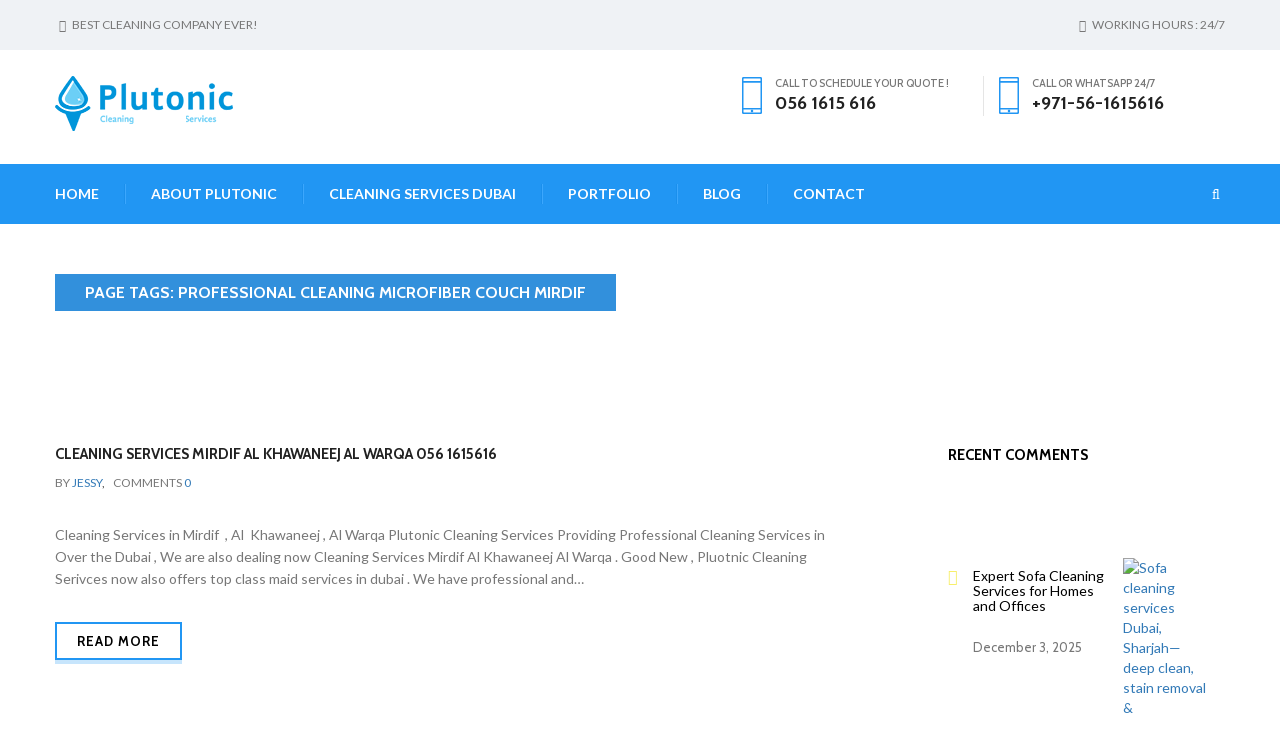

--- FILE ---
content_type: text/html; charset=UTF-8
request_url: https://plutoniccleaningandtech.com/page-tag/professional-cleaning-microfiber-couch-mirdif/
body_size: 26919
content:
<!DOCTYPE html>
<html lang="en-US">
<head>
    <meta charset="UTF-8">
    <meta http-equiv="X-UA-Compatible" content="IE=edge">
    <meta name="viewport" content="width=device-width, initial-scale=1">
    <link rel="profile" href="http://gmpg.org/xfn/11">
    <link rel="pingback" href="https://plutoniccleaningandtech.com/xmlrpc.php">
    <!--[if lt IE 9]>
      <script src="https://plutoniccleaningandtech.com/wp-content/themes/plutonic/js/html5/html5shiv.min.js"></script>
      <script src="https://plutoniccleaningandtech.com/wp-content/themes/plutonic/js/html5/respond.min.js"></script>
    <![endif]-->
    <meta name='robots' content='index, follow, max-image-preview:large, max-snippet:-1, max-video-preview:-1' />

	<!-- This site is optimized with the Yoast SEO plugin v19.13 - https://yoast.com/wordpress/plugins/seo/ -->
	<title>professional cleaning microfiber couch Mirdif Archives - Plutonic Cleaning &amp; Technical Services L.L.C</title>
	<link rel="canonical" href="https://plutoniccleaningandtech.com/page-tag/professional-cleaning-microfiber-couch-mirdif/" />
	<meta property="og:locale" content="en_US" />
	<meta property="og:type" content="article" />
	<meta property="og:title" content="professional cleaning microfiber couch Mirdif Archives - Plutonic Cleaning &amp; Technical Services L.L.C" />
	<meta property="og:url" content="https://plutoniccleaningandtech.com/page-tag/professional-cleaning-microfiber-couch-mirdif/" />
	<meta property="og:site_name" content="Plutonic Cleaning &amp; Technical Services L.L.C" />
	<meta property="og:image" content="https://plutoniccleaningandtech.com/wp-content/uploads/2016/10/Plutonic-Sofa-Carpet-Mattress-Steam-Cleaning-Services.jpg" />
	<meta property="og:image:width" content="828" />
	<meta property="og:image:height" content="315" />
	<meta property="og:image:type" content="image/jpeg" />
	<meta name="twitter:card" content="summary_large_image" />
	<meta name="twitter:site" content="@Cleaning_Dubai" />
	<script type="application/ld+json" class="yoast-schema-graph">{"@context":"https://schema.org","@graph":[{"@type":"CollectionPage","@id":"https://plutoniccleaningandtech.com/page-tag/professional-cleaning-microfiber-couch-mirdif/","url":"https://plutoniccleaningandtech.com/page-tag/professional-cleaning-microfiber-couch-mirdif/","name":"professional cleaning microfiber couch Mirdif Archives - Plutonic Cleaning &amp; Technical Services L.L.C","isPartOf":{"@id":"https://plutoniccleaningandtech.com/#website"},"breadcrumb":{"@id":"https://plutoniccleaningandtech.com/page-tag/professional-cleaning-microfiber-couch-mirdif/#breadcrumb"},"inLanguage":"en-US"},{"@type":"BreadcrumbList","@id":"https://plutoniccleaningandtech.com/page-tag/professional-cleaning-microfiber-couch-mirdif/#breadcrumb","itemListElement":[{"@type":"ListItem","position":1,"name":"Home","item":"https://plutoniccleaningandtech.com/"},{"@type":"ListItem","position":2,"name":"professional cleaning microfiber couch Mirdif"}]},{"@type":"WebSite","@id":"https://plutoniccleaningandtech.com/#website","url":"https://plutoniccleaningandtech.com/","name":"Plutonic Cleaning Technical Services L.L.C","description":"Plutonic Cleaning Services","potentialAction":[{"@type":"SearchAction","target":{"@type":"EntryPoint","urlTemplate":"https://plutoniccleaningandtech.com/?s={search_term_string}"},"query-input":"required name=search_term_string"}],"inLanguage":"en-US"}]}</script>
	<!-- / Yoast SEO plugin. -->


<link rel='dns-prefetch' href='//maps.google.com' />
<link rel='dns-prefetch' href='//fonts.googleapis.com' />
<link rel='dns-prefetch' href='//s.w.org' />
<link rel="alternate" type="application/rss+xml" title="Plutonic Cleaning &amp; Technical Services L.L.C &raquo; Feed" href="https://plutoniccleaningandtech.com/feed/" />
<link rel="alternate" type="application/rss+xml" title="Plutonic Cleaning &amp; Technical Services L.L.C &raquo; Comments Feed" href="https://plutoniccleaningandtech.com/comments/feed/" />
<link rel="alternate" type="application/rss+xml" title="Plutonic Cleaning &amp; Technical Services L.L.C &raquo; professional cleaning microfiber couch Mirdif Page Tags Feed" href="https://plutoniccleaningandtech.com/page-tag/professional-cleaning-microfiber-couch-mirdif/feed/" />
		<!-- This site uses the Google Analytics by MonsterInsights plugin v8.11.0 - Using Analytics tracking - https://www.monsterinsights.com/ -->
							<script
				src="//www.googletagmanager.com/gtag/js?id=UA-88367299-1"  data-cfasync="false" data-wpfc-render="false" type="text/javascript" async></script>
			<script data-cfasync="false" data-wpfc-render="false" type="text/javascript">
				var mi_version = '8.11.0';
				var mi_track_user = true;
				var mi_no_track_reason = '';
				
								var disableStrs = [
															'ga-disable-UA-88367299-1',
									];

				/* Function to detect opted out users */
				function __gtagTrackerIsOptedOut() {
					for (var index = 0; index < disableStrs.length; index++) {
						if (document.cookie.indexOf(disableStrs[index] + '=true') > -1) {
							return true;
						}
					}

					return false;
				}

				/* Disable tracking if the opt-out cookie exists. */
				if (__gtagTrackerIsOptedOut()) {
					for (var index = 0; index < disableStrs.length; index++) {
						window[disableStrs[index]] = true;
					}
				}

				/* Opt-out function */
				function __gtagTrackerOptout() {
					for (var index = 0; index < disableStrs.length; index++) {
						document.cookie = disableStrs[index] + '=true; expires=Thu, 31 Dec 2099 23:59:59 UTC; path=/';
						window[disableStrs[index]] = true;
					}
				}

				if ('undefined' === typeof gaOptout) {
					function gaOptout() {
						__gtagTrackerOptout();
					}
				}
								window.dataLayer = window.dataLayer || [];

				window.MonsterInsightsDualTracker = {
					helpers: {},
					trackers: {},
				};
				if (mi_track_user) {
					function __gtagDataLayer() {
						dataLayer.push(arguments);
					}

					function __gtagTracker(type, name, parameters) {
						if (!parameters) {
							parameters = {};
						}

						if (parameters.send_to) {
							__gtagDataLayer.apply(null, arguments);
							return;
						}

						if (type === 'event') {
							
														parameters.send_to = monsterinsights_frontend.ua;
							__gtagDataLayer(type, name, parameters);
													} else {
							__gtagDataLayer.apply(null, arguments);
						}
					}

					__gtagTracker('js', new Date());
					__gtagTracker('set', {
						'developer_id.dZGIzZG': true,
											});
															__gtagTracker('config', 'UA-88367299-1', {"forceSSL":"true","link_attribution":"true"} );
										window.gtag = __gtagTracker;										(function () {
						/* https://developers.google.com/analytics/devguides/collection/analyticsjs/ */
						/* ga and __gaTracker compatibility shim. */
						var noopfn = function () {
							return null;
						};
						var newtracker = function () {
							return new Tracker();
						};
						var Tracker = function () {
							return null;
						};
						var p = Tracker.prototype;
						p.get = noopfn;
						p.set = noopfn;
						p.send = function () {
							var args = Array.prototype.slice.call(arguments);
							args.unshift('send');
							__gaTracker.apply(null, args);
						};
						var __gaTracker = function () {
							var len = arguments.length;
							if (len === 0) {
								return;
							}
							var f = arguments[len - 1];
							if (typeof f !== 'object' || f === null || typeof f.hitCallback !== 'function') {
								if ('send' === arguments[0]) {
									var hitConverted, hitObject = false, action;
									if ('event' === arguments[1]) {
										if ('undefined' !== typeof arguments[3]) {
											hitObject = {
												'eventAction': arguments[3],
												'eventCategory': arguments[2],
												'eventLabel': arguments[4],
												'value': arguments[5] ? arguments[5] : 1,
											}
										}
									}
									if ('pageview' === arguments[1]) {
										if ('undefined' !== typeof arguments[2]) {
											hitObject = {
												'eventAction': 'page_view',
												'page_path': arguments[2],
											}
										}
									}
									if (typeof arguments[2] === 'object') {
										hitObject = arguments[2];
									}
									if (typeof arguments[5] === 'object') {
										Object.assign(hitObject, arguments[5]);
									}
									if ('undefined' !== typeof arguments[1].hitType) {
										hitObject = arguments[1];
										if ('pageview' === hitObject.hitType) {
											hitObject.eventAction = 'page_view';
										}
									}
									if (hitObject) {
										action = 'timing' === arguments[1].hitType ? 'timing_complete' : hitObject.eventAction;
										hitConverted = mapArgs(hitObject);
										__gtagTracker('event', action, hitConverted);
									}
								}
								return;
							}

							function mapArgs(args) {
								var arg, hit = {};
								var gaMap = {
									'eventCategory': 'event_category',
									'eventAction': 'event_action',
									'eventLabel': 'event_label',
									'eventValue': 'event_value',
									'nonInteraction': 'non_interaction',
									'timingCategory': 'event_category',
									'timingVar': 'name',
									'timingValue': 'value',
									'timingLabel': 'event_label',
									'page': 'page_path',
									'location': 'page_location',
									'title': 'page_title',
								};
								for (arg in args) {
																		if (!(!args.hasOwnProperty(arg) || !gaMap.hasOwnProperty(arg))) {
										hit[gaMap[arg]] = args[arg];
									} else {
										hit[arg] = args[arg];
									}
								}
								return hit;
							}

							try {
								f.hitCallback();
							} catch (ex) {
							}
						};
						__gaTracker.create = newtracker;
						__gaTracker.getByName = newtracker;
						__gaTracker.getAll = function () {
							return [];
						};
						__gaTracker.remove = noopfn;
						__gaTracker.loaded = true;
						window['__gaTracker'] = __gaTracker;
					})();
									} else {
										console.log("");
					(function () {
						function __gtagTracker() {
							return null;
						}

						window['__gtagTracker'] = __gtagTracker;
						window['gtag'] = __gtagTracker;
					})();
									}
			</script>
				<!-- / Google Analytics by MonsterInsights -->
				<script type="text/javascript">
			window._wpemojiSettings = {"baseUrl":"https:\/\/s.w.org\/images\/core\/emoji\/13.0.1\/72x72\/","ext":".png","svgUrl":"https:\/\/s.w.org\/images\/core\/emoji\/13.0.1\/svg\/","svgExt":".svg","source":{"concatemoji":"https:\/\/plutoniccleaningandtech.com\/wp-includes\/js\/wp-emoji-release.min.js"}};
			!function(e,a,t){var n,r,o,i=a.createElement("canvas"),p=i.getContext&&i.getContext("2d");function s(e,t){var a=String.fromCharCode;p.clearRect(0,0,i.width,i.height),p.fillText(a.apply(this,e),0,0);e=i.toDataURL();return p.clearRect(0,0,i.width,i.height),p.fillText(a.apply(this,t),0,0),e===i.toDataURL()}function c(e){var t=a.createElement("script");t.src=e,t.defer=t.type="text/javascript",a.getElementsByTagName("head")[0].appendChild(t)}for(o=Array("flag","emoji"),t.supports={everything:!0,everythingExceptFlag:!0},r=0;r<o.length;r++)t.supports[o[r]]=function(e){if(!p||!p.fillText)return!1;switch(p.textBaseline="top",p.font="600 32px Arial",e){case"flag":return s([127987,65039,8205,9895,65039],[127987,65039,8203,9895,65039])?!1:!s([55356,56826,55356,56819],[55356,56826,8203,55356,56819])&&!s([55356,57332,56128,56423,56128,56418,56128,56421,56128,56430,56128,56423,56128,56447],[55356,57332,8203,56128,56423,8203,56128,56418,8203,56128,56421,8203,56128,56430,8203,56128,56423,8203,56128,56447]);case"emoji":return!s([55357,56424,8205,55356,57212],[55357,56424,8203,55356,57212])}return!1}(o[r]),t.supports.everything=t.supports.everything&&t.supports[o[r]],"flag"!==o[r]&&(t.supports.everythingExceptFlag=t.supports.everythingExceptFlag&&t.supports[o[r]]);t.supports.everythingExceptFlag=t.supports.everythingExceptFlag&&!t.supports.flag,t.DOMReady=!1,t.readyCallback=function(){t.DOMReady=!0},t.supports.everything||(n=function(){t.readyCallback()},a.addEventListener?(a.addEventListener("DOMContentLoaded",n,!1),e.addEventListener("load",n,!1)):(e.attachEvent("onload",n),a.attachEvent("onreadystatechange",function(){"complete"===a.readyState&&t.readyCallback()})),(n=t.source||{}).concatemoji?c(n.concatemoji):n.wpemoji&&n.twemoji&&(c(n.twemoji),c(n.wpemoji)))}(window,document,window._wpemojiSettings);
		</script>
		<style>@media screen and (max-width: 650px) {body {padding-bottom:60px;}}</style><style type="text/css">
img.wp-smiley,
img.emoji {
	display: inline !important;
	border: none !important;
	box-shadow: none !important;
	height: 1em !important;
	width: 1em !important;
	margin: 0 .07em !important;
	vertical-align: -0.1em !important;
	background: none !important;
	padding: 0 !important;
}
</style>
	<link rel='stylesheet' id='cnss_font_awesome_css-css'  href='https://plutoniccleaningandtech.com/wp-content/plugins/easy-social-icons/css/font-awesome/css/all.min.css' type='text/css' media='all' />
<link rel='stylesheet' id='cnss_font_awesome_v4_shims-css'  href='https://plutoniccleaningandtech.com/wp-content/plugins/easy-social-icons/css/font-awesome/css/v4-shims.min.css' type='text/css' media='all' />
<link rel='stylesheet' id='cnss_css-css'  href='https://plutoniccleaningandtech.com/wp-content/plugins/easy-social-icons/css/cnss.css' type='text/css' media='all' />
<link rel='stylesheet' id='cnss_share_css-css'  href='https://plutoniccleaningandtech.com/wp-content/plugins/easy-social-icons/css/share.css' type='text/css' media='all' />
<link rel='stylesheet' id='google-web-fonts-css'  href='//fonts.googleapis.com/css?family=Lato%3A100%2C100italic%2C300%2C300italic%2Cregular%2Citalic%2C700%2C700italic%2C900%2C900italic%7CCabin%3Aregular%2Citalic%2C500%2C500italic%2C600%2C600italic%2C700%2C700italic#038;subset=latin' type='text/css' media='all' />
<link rel='stylesheet' id='wp-block-library-css'  href='https://plutoniccleaningandtech.com/wp-includes/css/dist/block-library/style.min.css' type='text/css' media='all' />
<link rel='stylesheet' id='contact-form-7-css'  href='https://plutoniccleaningandtech.com/wp-content/plugins/contact-form-7/includes/css/styles.css' type='text/css' media='all' />
<link rel='stylesheet' id='pc_google_analytics-frontend-css'  href='https://plutoniccleaningandtech.com/wp-content/plugins/pc-google-analytics/assets/css/frontend.css' type='text/css' media='all' />
<link rel='stylesheet' id='rs-plugin-settings-css'  href='https://plutoniccleaningandtech.com/wp-content/plugins/revslider/rs-plugin/css/settings.css' type='text/css' media='all' />
<style id='rs-plugin-settings-inline-css' type='text/css'>
.tp-caption a{color:#ff7302;text-shadow:none;-webkit-transition:all 0.2s ease-out;-moz-transition:all 0.2s ease-out;-o-transition:all 0.2s ease-out;-ms-transition:all 0.2s ease-out}.tp-caption a:hover{color:#ffa902}.largeredbtn{font-family:"Raleway",sans-serif;font-weight:900;font-size:16px;line-height:60px;color:#fff !important;text-decoration:none;padding-left:40px;padding-right:80px;padding-top:22px;padding-bottom:22px;background:rgb(234,91,31); background:-moz-linear-gradient(top,rgba(234,91,31,1) 0%,rgba(227,58,12,1) 100%); background:-webkit-gradient(linear,left top,left bottom,color-stop(0%,rgba(234,91,31,1)),color-stop(100%,rgba(227,58,12,1))); background:-webkit-linear-gradient(top,rgba(234,91,31,1) 0%,rgba(227,58,12,1) 100%); background:-o-linear-gradient(top,rgba(234,91,31,1) 0%,rgba(227,58,12,1) 100%); background:-ms-linear-gradient(top,rgba(234,91,31,1) 0%,rgba(227,58,12,1) 100%); background:linear-gradient(to bottom,rgba(234,91,31,1) 0%,rgba(227,58,12,1) 100%); filter:progid:DXImageTransform.Microsoft.gradient( startColorstr='#ea5b1f',endColorstr='#e33a0c',GradientType=0 )}.largeredbtn:hover{background:rgb(227,58,12); background:-moz-linear-gradient(top,rgba(227,58,12,1) 0%,rgba(234,91,31,1) 100%); background:-webkit-gradient(linear,left top,left bottom,color-stop(0%,rgba(227,58,12,1)),color-stop(100%,rgba(234,91,31,1))); background:-webkit-linear-gradient(top,rgba(227,58,12,1) 0%,rgba(234,91,31,1) 100%); background:-o-linear-gradient(top,rgba(227,58,12,1) 0%,rgba(234,91,31,1) 100%); background:-ms-linear-gradient(top,rgba(227,58,12,1) 0%,rgba(234,91,31,1) 100%); background:linear-gradient(to bottom,rgba(227,58,12,1) 0%,rgba(234,91,31,1) 100%); filter:progid:DXImageTransform.Microsoft.gradient( startColorstr='#e33a0c',endColorstr='#ea5b1f',GradientType=0 )}.fullrounded img{-webkit-border-radius:400px;-moz-border-radius:400px;border-radius:400px}.tp-caption a{color:#ff7302;text-shadow:none;-webkit-transition:all 0.2s ease-out;-moz-transition:all 0.2s ease-out;-o-transition:all 0.2s ease-out;-ms-transition:all 0.2s ease-out}.tp-caption a:hover{color:#ffa902}.tp-caption a{color:#ff7302;text-shadow:none;-webkit-transition:all 0.2s ease-out;-moz-transition:all 0.2s ease-out;-o-transition:all 0.2s ease-out;-ms-transition:all 0.2s ease-out}.tp-caption a:hover{color:#ffa902}.tp-caption a{color:#ff7302;text-shadow:none;-webkit-transition:all 0.2s ease-out;-moz-transition:all 0.2s ease-out;-o-transition:all 0.2s ease-out;-ms-transition:all 0.2s ease-out}.tp-caption a:hover{color:#ffa902}
</style>
<link rel='stylesheet' id='theme-fonts-css'  href='//fonts.googleapis.com/css?family=Cabin%3A400%2C400italic%2C500%2C500italic%2C600%2C600italic%2C700%2C700italic%7CLato%3A400%2C100%2C100italic%2C300%2C300italic%2C400italic%2C700%2C700italic%2C900%2C900italic&#038;subset=latin%2Clatin-ext' type='text/css' media='all' />
<link rel='stylesheet' id='bootstrap-css'  href='https://plutoniccleaningandtech.com/wp-content/themes/plutonic/libraries/bootstrap/bootstrap.min.css' type='text/css' media='all' />
<link rel='stylesheet' id='ui-price-filter-css'  href='https://plutoniccleaningandtech.com/wp-content/themes/plutonic/libraries/fuelux/jquery-ui.min.css' type='text/css' media='all' />
<link rel='stylesheet' id='owl-carousel-css'  href='https://plutoniccleaningandtech.com/wp-content/themes/plutonic/libraries/owl-carousel/owl.carousel.css' type='text/css' media='all' />
<link rel='stylesheet' id='owl-carousel-theme-css'  href='https://plutoniccleaningandtech.com/wp-content/themes/plutonic/libraries/owl-carousel/owl.theme.css' type='text/css' media='all' />
<link rel='stylesheet' id='fontawesome-css'  href='https://plutoniccleaningandtech.com/wp-content/themes/plutonic/libraries/fonts/font-awesome.min.css' type='text/css' media='all' />
<link rel='stylesheet' id='animate-pack-css'  href='https://plutoniccleaningandtech.com/wp-content/themes/plutonic/libraries/animate/animate.min.css' type='text/css' media='all' />
<link rel='stylesheet' id='flexslider-css'  href='https://plutoniccleaningandtech.com/wp-content/plugins/js_composer/assets/lib/bower/flexslider/flexslider.css' type='text/css' media='screen' />
<link rel='stylesheet' id='magnific-popup-css'  href='https://plutoniccleaningandtech.com/wp-content/themes/plutonic/libraries/magnific-popup.css' type='text/css' media='all' />
<link rel='stylesheet' id='theme-components-css'  href='https://plutoniccleaningandtech.com/wp-content/themes/plutonic/css/components.css' type='text/css' media='all' />
<link rel='stylesheet' id='theme-stylesheet-css'  href='https://plutoniccleaningandtech.com/wp-content/themes/plutonic/style.css' type='text/css' media='all' />
<link rel='stylesheet' id='theme-media-css'  href='https://plutoniccleaningandtech.com/wp-content/themes/plutonic/css/media.css' type='text/css' media='all' />
<link rel='stylesheet' id='themeton-stylesheet-css'  href='https://plutoniccleaningandtech.com/wp-content/uploads/themeton/plutonic.css' type='text/css' media='all' />
<link rel='stylesheet' id='call-now-button-modern-style-css'  href='https://plutoniccleaningandtech.com/wp-content/plugins/call-now-button/resources/style/modern.css' type='text/css' media='all' />
<script type='text/javascript' src='https://plutoniccleaningandtech.com/wp-includes/js/jquery/jquery.min.js' id='jquery-core-js'></script>
<script type='text/javascript' src='https://plutoniccleaningandtech.com/wp-includes/js/jquery/jquery-migrate.min.js' id='jquery-migrate-js'></script>
<script type='text/javascript' src='https://plutoniccleaningandtech.com/wp-content/plugins/easy-social-icons/js/cnss.js' id='cnss_js-js'></script>
<script type='text/javascript' src='https://plutoniccleaningandtech.com/wp-content/plugins/easy-social-icons/js/share.js' id='cnss_share_js-js'></script>
<script type='text/javascript' src='https://plutoniccleaningandtech.com/wp-content/plugins/google-analytics-for-wordpress/assets/js/frontend-gtag.min.js' id='monsterinsights-frontend-script-js'></script>
<script data-cfasync="false" data-wpfc-render="false" type="text/javascript" id='monsterinsights-frontend-script-js-extra'>/* <![CDATA[ */
var monsterinsights_frontend = {"js_events_tracking":"true","download_extensions":"doc,pdf,ppt,zip,xls,docx,pptx,xlsx","inbound_paths":"[{\"path\":\"\\\/go\\\/\",\"label\":\"affiliate\"},{\"path\":\"\\\/recommend\\\/\",\"label\":\"affiliate\"}]","home_url":"https:\/\/plutoniccleaningandtech.com","hash_tracking":"false","ua":"UA-88367299-1","v4_id":""};/* ]]> */
</script>
<script type='text/javascript' src='https://plutoniccleaningandtech.com/wp-content/plugins/pc-google-analytics/assets/js/frontend.min.js' id='pc_google_analytics-frontend-js'></script>
<script type='text/javascript' src='https://plutoniccleaningandtech.com/wp-content/plugins/revslider/rs-plugin/js/jquery.themepunch.tools.min.js' id='tp-tools-js'></script>
<script type='text/javascript' src='https://plutoniccleaningandtech.com/wp-content/plugins/revslider/rs-plugin/js/jquery.themepunch.revolution.min.js' id='revmin-js'></script>
<script type='text/javascript' src='//maps.google.com/maps/api/js?sensor=false' id='gmap-servelet-js'></script>
<script type='text/javascript' id='whp3069front.js3629-js-extra'>
/* <![CDATA[ */
var whp_local_data = {"add_url":"https:\/\/plutoniccleaningandtech.com\/wp-admin\/post-new.php?post_type=event","ajaxurl":"https:\/\/plutoniccleaningandtech.com\/wp-admin\/admin-ajax.php"};
/* ]]> */
</script>
<script type='text/javascript' src='https://plutoniccleaningandtech.com/wp-content/plugins/wp-security-hardening/modules/js/front.js' id='whp3069front.js3629-js'></script>
<link rel="https://api.w.org/" href="https://plutoniccleaningandtech.com/wp-json/" /><link rel="EditURI" type="application/rsd+xml" title="RSD" href="https://plutoniccleaningandtech.com/xmlrpc.php?rsd" />
<link rel="wlwmanifest" type="application/wlwmanifest+xml" href="https://plutoniccleaningandtech.com/wp-includes/wlwmanifest.xml" /> 

<style type="text/css">
		ul.cnss-social-icon li.cn-fa-icon a:hover{color:#ffffff!important;}
		</style><!-- SEO by Meta Keywords Generator : techphernalia.com v1.11 start-->
<meta name="keywords" content=", Plutonic Cleaning &amp; Technical Services L.L.C, Plutonic, Cleaning, &amp;, Technical, Services, L.L.C, residential cleaning services in Dubai. Move in/out cleaning services, Deep cleaning services in Dubai, sofa cleaning services in Dubai, carpet shampooing in Dubai , Friday cleaning services in Dubai, painting contractor, Plumbing  services in Dubai, sofa cleaning Sharjah, air conditioning services in Dubai and Sharjah, floor and wall tiling services in Dubai and Sharjah, Carpet Cleaning Sharjah Dubai, ac maintenance in Dubai, Plumbing  maintenance in Dubai, Commercial cleaning services" />
<meta name="description" content="" />
<!-- SEO by Meta Keywords Generator : techphernalia.com v1.1 end-->
	<script>
		(function(i,s,o,g,r,a,m){i['GoogleAnalyticsObject']=r;i[r]=i[r]||function(){
		(i[r].q=i[r].q||[]).push(arguments)},i[r].l=1*new Date();a=s.createElement(o),
		m=s.getElementsByTagName(o)[0];a.async=1;a.src=g;m.parentNode.insertBefore(a,m)
		})(window,document,'script','//www.google-analytics.com/analytics.js','ga');
		
		ga('create', 'UA-88367299-1', 'auto');
		ga('send', 'pageview');
		
		</script>
		<script type="text/javascript">
			jQuery(document).ready(function() {
				// CUSTOM AJAX CONTENT LOADING FUNCTION
				var ajaxRevslider = function(obj) {
				
					// obj.type : Post Type
					// obj.id : ID of Content to Load
					// obj.aspectratio : The Aspect Ratio of the Container / Media
					// obj.selector : The Container Selector where the Content of Ajax will be injected. It is done via the Essential Grid on Return of Content
					
					var content = "";

					data = {};
					
					data.action = 'revslider_ajax_call_front';
					data.client_action = 'get_slider_html';
					data.token = '13645d71b1';
					data.type = obj.type;
					data.id = obj.id;
					data.aspectratio = obj.aspectratio;
					
					// SYNC AJAX REQUEST
					jQuery.ajax({
						type:"post",
						url:"https://plutoniccleaningandtech.com/wp-admin/admin-ajax.php",
						dataType: 'json',
						data:data,
						async:false,
						success: function(ret, textStatus, XMLHttpRequest) {
							if(ret.success == true)
								content = ret.data;								
						},
						error: function(e) {
							console.log(e);
						}
					});
					
					 // FIRST RETURN THE CONTENT WHEN IT IS LOADED !!
					 return content;						 
				};
				
				// CUSTOM AJAX FUNCTION TO REMOVE THE SLIDER
				var ajaxRemoveRevslider = function(obj) {
					return jQuery(obj.selector+" .rev_slider").revkill();
				};

				// EXTEND THE AJAX CONTENT LOADING TYPES WITH TYPE AND FUNCTION
				var extendessential = setInterval(function() {
					if (jQuery.fn.tpessential != undefined) {
						clearInterval(extendessential);
						if(typeof(jQuery.fn.tpessential.defaults) !== 'undefined') {
							jQuery.fn.tpessential.defaults.ajaxTypes.push({type:"revslider",func:ajaxRevslider,killfunc:ajaxRemoveRevslider,openAnimationSpeed:0.3});   
							// type:  Name of the Post to load via Ajax into the Essential Grid Ajax Container
							// func: the Function Name which is Called once the Item with the Post Type has been clicked
							// killfunc: function to kill in case the Ajax Window going to be removed (before Remove function !
							// openAnimationSpeed: how quick the Ajax Content window should be animated (default is 0.3)
						}
					}
				},30);
			});
		</script>
		<script>
                var theme_options = { ajax_url: "https://plutoniccleaningandtech.com/wp-admin/admin-ajax.php" };
          </script><!--Template: Header Search-->
<script type="text/template" id="tpl-header-search">
<div class="search-template">
    <div class="inner-table">
        <div class="inner-row">
            <div class="container">
                <form role="search" method="get" class="search-form" action="https://plutoniccleaningandtech.com/">
                    <div class="input-group">
                        <input type="search" class="search-field" placeholder="Type and hit Enter ..." value="" name="s" autocomplete="off">
                        <input type="submit" class="search-submit" value="Go">
                        <input type="hidden" name="lang" value=""/>
                        <a href="javascript:;" class="close-search"><i class="icon_close"></i></a>
                    </div>
                </form>
            </div>
        </div>
    </div>
</div>
</script>
<link rel="shortcut icon" type="image/x-icon" href="http://plutoniccleaningandtech.com/wp-content/uploads/2016/01/favicon.png"/><style type="text/css">.recentcomments a{display:inline !important;padding:0 !important;margin:0 !important;}</style><link rel="canonical" href="https://plutoniccleaningandtech.com/page-tag/professional-cleaning-microfiber-couch-mirdif/" />
<meta name="twitter:card" content="summary" /><meta name="twitter:domain" content="Plutonic Cleaning &amp; Technical Services L.L.C" /><meta name="twitter:title" content="professional cleaning microfiber couch Mirdif" /><meta property="og:site_name" content="Plutonic Cleaning &amp; Technical Services L.L.C" /><meta property="og:url" content="https://plutoniccleaningandtech.com/page-tag/professional-cleaning-microfiber-couch-mirdif/" /><meta property="og:type" content="object" /><meta property="og:title" content="professional cleaning microfiber couch Mirdif" /><meta name="title" content="professional cleaning microfiber couch Mirdif" /><noscript><style> .wpb_animate_when_almost_visible { opacity: 1; }</style></noscript><style type='text/css' id='theme-customize-css'>
            body{ font-family:;color:; }
            body,.blog-list{background-color:;}.h1, .h2, .h3, .h4, .h5, .h6, h1, h2, h3, h4, h5, h6,.logo-block .call-us p, .cart-icon, .section-header, .welcome-section .welcome-content a, .testimonial-item .carousel-caption h3, .industry-serve .row > a, .statistics-box h3 span, .statistics-box h4, .entry-header h3, .entry-header h3 a, .btn,.vc_btn3, .footer-heading h5, .widget > h3, .footer-bottom p, .posted-on > .like, .page-title, .page-breadcrumb li > a, .page-breadcrumb li, .testimonial-box h3, .call-out-section  h3, .service-category-widget h3, .services-content-area h4, .portfolio-categories > li > a, .portfolio-title, .portfolio-block-hover p, .slider-section.slider2 .carousel-caption .col-md-6.pull-right p, .product-category ul li a, .product-category h4, .product-section .pagination > li a, .prev-next-btn a > b, .portfolio-detail-content > h3, .portfolio-detail-content-box > h3, .blog-list .pagination li, .comment-area h2, .comment-box .post-author h3, .comment-box .post-author h4, .comment-box .reply, .comment-form .form-control, .comment-form textarea.form-control, .entry-summary .product_title, .entry-summary .product-stock, .entry-summary .quantity, .single-product-detail .woocommerce-tabs .tab-content h3, .single-product-detail .woocommerce-tabs .nav-tabs > li > a, .contact-detail-box > h3, .contact-form-section h3{font-family:;}#footer-section .widget > h3 { color:}#footer-section a { color:}
            
            #page-banner{  }
            #footer-section{ background-image:url(http://plutoniccleaningandtech.com/wp-content/uploads/2016/01/footer-bg.jpg);background-repeat:repeat;background-position:top left;background-attachment:scroll;background-color:;color:; }
            
        </style></head>
<body class="archive tax-page_tags term-professional-cleaning-microfiber-couch-mirdif term-1608 wpb-js-composer js-comp-ver-4.6.2 vc_responsive" data-offset="200" data-spy="scroll" data-target=".primary-navigation">
    <a id="top"></a>
    
    <!-- Header Section -->
    <header id="header-section" class="header-section">
        
                <!-- Top Header -->
        <div class="top-header">
            <!-- container -->
            <div class="container">
                <div class="row">
                    <!-- col-md-6 -->
                    <div class="col-md-6 col-sm-6">
                        <p><i class="fa fa-smile-o"></i> Best Cleaning Company Ever!</p>
                    </div><!-- col-md-6 /- -->
                    <!-- col-md-6 -->
                    <div class="col-md-6 col-sm-6 text-right">
                        <p><i class="fa fa-clock-o"></i> Working Hours : 24/7</p>
                    </div><!-- col-md-6 /- -->
                </div>
            </div><!-- container /- -->
        </div><!-- Top Header /- -->
        
        
        <!-- Logo Block -->
        <div class="logo-block">
            <!-- container -->
            <div class="container">
                <div class="row">
                    <!-- col-md-2 -->
                    <div class="col-md-3 col-sm-4">
                        <a title="Logo" href="https://plutoniccleaningandtech.com">
                            <img src="http://plutoniccleaningandtech.com/wp-content/uploads/2020/12/logo-1-1.png" alt="logo" />
                        </a>
                    </div><!-- col-md-2 /- -->
                    <!-- col-md-4 -->
                    <div class="col-md-8 col-sm-8 pull-right row header-right">

                                                <div class="col-md-4 col-sm-6 call-us"></div>

                        <div class="col-md-4 col-sm-6 call-us"><img src="http://plutoniccleaningandtech.com/wp-content/themes/plutonic/images/icon/mobile-icon.png" alt="mobile-icon" /> Call to schedule your Quote !<span>056 1615 616</span></div>

                                                    <div class="col-md-4 col-sm-6 call-us"><img src="http://plutoniccleaningandtech.com/wp-content/themes/plutonic/images/icon/mobile-icon.png" alt="mobile-icon" /> Call or Whatsapp 24/7<span>+971-56-1615616</span></div>
                                            </div><!-- col-md-4 /- -->
                </div>
            </div>
        </div><!-- Logo Block /- -->
        
        <!-- Menu Block -->
        <div class="menu-block">
            <div class="container">
                <div class="row">
                    <!-- col-md-12 -->
                    <nav class="navbar navbar-default col-md-12">
                        <!-- Brand and toggle get grouped for better mobile display -->
                        <div class="navbar-header">
                            <button type="button" class="navbar-toggle collapsed" data-toggle="collapse" data-target="#main-navigation">
                                <span class="sr-only">Toggle navigation</span>
                                <span class="icon-bar"></span>
                                <span class="icon-bar"></span>
                                <span class="icon-bar"></span>
                            </button>
                            <a title="Logo" href="https://plutoniccleaningandtech.com">
                                <img alt="logo" src="http://plutoniccleaningandtech.com/wp-content/uploads/2016/01/logo_white-1.png">
                            </a>
                        </div>
                        <!-- Collect the nav links, forms, and other content for toggling -->
                        <div class="collapse navbar-collapse building-menu" id="main-navigation">
                            <ul id="menu-main-navigation" class="nav navbar-nav"><li id="menu-item-280" class="menu-item menu-item-type-post_type menu-item-object-page menu-item-home menu-item-280"><a href="https://plutoniccleaningandtech.com/">Home</a></li>
<li id="menu-item-230" class="menu-item menu-item-type-post_type menu-item-object-page menu-item-230"><a href="https://plutoniccleaningandtech.com/about-plutonic-cleaning-and-technical-services/">About Plutonic</a></li>
<li id="menu-item-228" class="menu-item menu-item-type-post_type menu-item-object-page menu-item-has-children menu-item-228"><a href="https://plutoniccleaningandtech.com/cleaning-services-dubai/">Cleaning Services Dubai</a>
<ul class="sub-menu">
	<li id="menu-item-686" class="menu-item menu-item-type-post_type menu-item-object-page menu-item-686"><a href="https://plutoniccleaningandtech.com/cleaning-services-dubai/sofa-carpet-mattress-cleaning-services/">Sofa Carpet Mattress Cleaning Services Dubai</a></li>
	<li id="menu-item-786" class="menu-item menu-item-type-post_type menu-item-object-page menu-item-786"><a href="https://plutoniccleaningandtech.com/cleaning-services-dubai/house-office-deep-cleaning-services/">Deep Cleaning Services House Office</a></li>
	<li id="menu-item-971" class="menu-item menu-item-type-post_type menu-item-object-page menu-item-971"><a href="https://plutoniccleaningandtech.com/cleaning-services-dubai/move-in-move-out-cleaning-services-dubai/">Move In Move out Cleaning Services Dubai</a></li>
	<li id="menu-item-927" class="menu-item menu-item-type-post_type menu-item-object-page menu-item-927"><a href="https://plutoniccleaningandtech.com/cleaning-services-dubai/steam-cleaning-services-dubai/">Affordable Steam Cleaning Services in Dubai, Sharjah &#038; UAE</a></li>
	<li id="menu-item-986" class="menu-item menu-item-type-post_type menu-item-object-page menu-item-986"><a href="https://plutoniccleaningandtech.com/cleaning-services-dubai/window-glass-cleaning-services/">Office Building Windows Cleaning Services Dubai UAE</a></li>
	<li id="menu-item-446" class="menu-item menu-item-type-post_type menu-item-object-page menu-item-446"><a href="https://plutoniccleaningandtech.com/post-construction-cleaning-services/">Post Construction Cleaning Services</a></li>
	<li id="menu-item-974" class="menu-item menu-item-type-post_type menu-item-object-page menu-item-974"><a href="https://plutoniccleaningandtech.com/cleaning-services-dubai/office-cleaning-services/">Office Cleaning Services</a></li>
	<li id="menu-item-1109" class="menu-item menu-item-type-post_type menu-item-object-page menu-item-1109"><a href="https://plutoniccleaningandtech.com/cleaning-services-dubai/maid-services/">Maid Services</a></li>
	<li id="menu-item-1423" class="menu-item menu-item-type-post_type menu-item-object-page menu-item-1423"><a href="https://plutoniccleaningandtech.com/sofa-cleaning-services-sharjah/">Sofa Cleaning Services Sharjah</a></li>
	<li id="menu-item-1444" class="menu-item menu-item-type-post_type menu-item-object-page menu-item-1444"><a href="https://plutoniccleaningandtech.com/carpet-cleaning-services-sharjah/">Carpet Cleaning Sharjah – Deep Cleaning Services for Every Carpet Type</a></li>
	<li id="menu-item-3990" class="menu-item menu-item-type-post_type menu-item-object-page menu-item-3990"><a href="https://plutoniccleaningandtech.com/sofa-cleaning-services-ajman-sofa-cleaning-ajman/">Sofa Cleaning Services Ajman – Sofa Cleaning Ajman</a></li>
	<li id="menu-item-448" class="menu-item menu-item-type-post_type menu-item-object-page menu-item-448"><a href="https://plutoniccleaningandtech.com/painting-services-dubai-sharjah-ajman/">Painting Services</a></li>
	<li id="menu-item-3991" class="menu-item menu-item-type-post_type menu-item-object-page menu-item-3991"><a href="https://plutoniccleaningandtech.com/disinfection-spray-sanitization-cleaning-services/">Disinfection Spray – Sanitization Cleaning Services</a></li>
	<li id="menu-item-2668" class="menu-item menu-item-type-post_type menu-item-object-page menu-item-2668"><a href="https://plutoniccleaningandtech.com/cleaning-services-dubai/commercial-building-office-cleaning-services/">commercial-building-office-cleaning-services</a></li>
	<li id="menu-item-4191" class="menu-item menu-item-type-post_type menu-item-object-page menu-item-4191"><a href="https://plutoniccleaningandtech.com/carpet-cleaning-dubai-marina/">Carpet Cleaning Dubai Marina</a></li>
</ul>
</li>
<li id="menu-item-227" class="menu-item menu-item-type-post_type menu-item-object-page menu-item-227"><a href="https://plutoniccleaningandtech.com/portfolio/">Portfolio</a></li>
<li id="menu-item-206" class="menu-item menu-item-type-post_type menu-item-object-page current_page_parent menu-item-206"><a href="https://plutoniccleaningandtech.com/blog/">Blog</a></li>
<li id="menu-item-238" class="menu-item menu-item-type-post_type menu-item-object-page menu-item-238"><a href="https://plutoniccleaningandtech.com/contact-plutonic-cleaning-services/">Contact</a></li>
</ul>
                        </div><!-- /.navbar-collapse -->
                    </nav><!-- col-md-8 /- -->

                    
                </div>
            </div><!-- /.container -->
        </div><!-- Menu Block /- -->
<script>
  (function(i,s,o,g,r,a,m){i['GoogleAnalyticsObject']=r;i[r]=i[r]||function(){
  (i[r].q=i[r].q||[]).push(arguments)},i[r].l=1*new Date();a=s.createElement(o),
  m=s.getElementsByTagName(o)[0];a.async=1;a.src=g;m.parentNode.insertBefore(a,m)
  })(window,document,'script','https://www.google-analytics.com/analytics.js','ga');

  ga('create', 'UA-83219231-1', 'auto');
  ga('send', 'pageview');

</script>
    </header><!-- Header Section /- -->    
    <!-- Page Banner -->
<div id="page-banner" class="page-banner">
    <!-- container -->
    <div class="page-detail">
        <div class="container">
            <h3 class="page-title">Page Tags: <span>professional cleaning microfiber couch Mirdif</span></h3>            <div class="page-breadcrumb pull-right">
                
        <ol class="breadcrumb" prefix="v: http://rdf.data-vocabulary.org/#">
            <li typeof="v:Breadcrumb"><a href="https://plutoniccleaningandtech.com" rel="v:url" property="v:title">Home</a></li>  <li typeof="v:Breadcrumb"><span class="breadcrumb_last" property="v:title">professional cleaning microfiber couch Mirdif</span></li>
        </ol>            </div>
        </div>
    </div><!-- container /- -->
</div><!-- Page Banner /- -->
    <div id="blog-section" class="blog-section blog-list ow-section">
        <!-- container -->
        <div class="container">
            <!-- col-md-8 -->
            <div class="col-md-8 col-sm-7 no-padding">
                
                                    <article id="post-1023" class=" no-thumbnail post-1023 page type-page status-publish hentry page_tags-area-rug-cleaners-al-khawaneej page_tags-area-rug-cleaners-al-warqa page_tags-area-rug-cleaners-mirdif page_tags-area-rug-cleaning-al-khawaneej page_tags-area-rug-cleaning-al-warqa page_tags-area-rug-cleaning-mirdif page_tags-at-home-upholstery-cleaner-al-khawaneej page_tags-at-home-upholstery-cleaner-al-warqa page_tags-at-home-upholstery-cleaner-mirdif page_tags-best-cleaner-for-couch-al-khawaneej page_tags-best-cleaner-for-couch-al-warqa page_tags-best-cleaner-for-couch-mirdif page_tags-best-cleaner-for-upholstery-al-khawaneej page_tags-best-cleaner-for-upholstery-al-warqa page_tags-best-cleaner-for-upholstery-fabric-al-khawaneej page_tags-best-cleaner-for-upholstery-fabric-al-warqa page_tags-best-cleaner-for-upholstery-fabric-mirdif page_tags-best-cleaner-for-upholstery-mirdif page_tags-best-couch-cleaner-al-khawaneej page_tags-best-couch-cleaner-al-warqa page_tags-best-couch-cleaner-for-microfiber-al-khawaneej page_tags-best-couch-cleaner-for-microfiber-al-warqa page_tags-best-couch-cleaner-for-microfiber-mirdif page_tags-best-couch-cleaner-mirdif page_tags-best-couch-steam-cleaner-al-khawaneej page_tags-best-couch-steam-cleaner-al-warqa page_tags-best-couch-steam-cleaner-mirdif page_tags-best-fabric-cleaner-al-khawaneej page_tags-best-fabric-cleaner-al-warqa page_tags-best-fabric-cleaner-for-couches-al-khawaneej page_tags-best-fabric-cleaner-for-couches-al-warqa page_tags-best-fabric-cleaner-for-couches-mirdif page_tags-best-fabric-cleaner-for-furniture-al-khawaneej page_tags-best-fabric-cleaner-for-furniture-al-warqa page_tags-best-fabric-cleaner-for-furniture-mirdif page_tags-best-fabric-cleaner-mirdif page_tags-best-fabric-sofa-cleaner-al-khawaneej page_tags-best-fabric-sofa-cleaner-al-warqa page_tags-best-fabric-sofa-cleaner-mirdif page_tags-best-furniture-cleaner-al-khawaneej page_tags-best-furniture-cleaner-al-warqa page_tags-best-furniture-cleaner-mirdif page_tags-best-furniture-cleaning-company-al-khawaneej page_tags-best-furniture-cleaning-company-al-warqa page_tags-best-furniture-cleaning-company-mirdif page_tags-best-furniture-steam-cleaner-al-khawaneej page_tags-best-furniture-steam-cleaner-al-warqa page_tags-best-furniture-steam-cleaner-mirdif page_tags-best-furniture-upholstery-cleaner-al-khawaneej page_tags-best-furniture-upholstery-cleaner-al-warqa page_tags-best-furniture-upholstery-cleaner-mirdif page_tags-best-home-upholstery-cleaner-al-khawaneej page_tags-best-home-upholstery-cleaner-al-warqa page_tags-best-home-upholstery-cleaner-mirdif page_tags-best-rated-upholstery-cleaner-al-khawaneej page_tags-best-rated-upholstery-cleaner-al-warqa page_tags-best-rated-upholstery-cleaner-mirdif page_tags-best-rug-cleaner-al-khawaneej page_tags-best-rug-cleaner-al-warqa page_tags-best-rug-cleaner-mirdif page_tags-best-sofa-cleaner-al-khawaneej page_tags-best-sofa-cleaner-al-warqa page_tags-best-sofa-cleaner-mirdif page_tags-best-spot-cleaner-for-upholstery-al-khawaneej page_tags-best-spot-cleaner-for-upholstery-al-warqa page_tags-best-spot-cleaner-for-upholstery-mirdif page_tags-best-stain-remover-for-sofa-al-khawaneej page_tags-best-stain-remover-for-sofa-al-warqa page_tags-best-stain-remover-for-sofa-mirdif page_tags-best-steam-cleaner-for-couch-al-khawaneej page_tags-best-steam-cleaner-for-couch-al-warqa page_tags-best-steam-cleaner-for-couch-mirdif page_tags-best-steam-cleaner-for-sofa-al-khawaneej page_tags-best-steam-cleaner-for-sofa-al-warqa page_tags-best-steam-cleaner-for-sofa-mirdif page_tags-best-suede-couch-cleaner-al-khawaneej page_tags-best-suede-couch-cleaner-al-warqa page_tags-best-suede-couch-cleaner-mirdif page_tags-best-upholstery-al-khawaneej page_tags-best-upholstery-al-warqa page_tags-best-upholstery-cleaner-al-khawaneej page_tags-best-upholstery-cleaner-al-warqa page_tags-best-upholstery-cleaner-for-couch-al-khawaneej page_tags-best-upholstery-cleaner-for-couch-al-warqa page_tags-best-upholstery-cleaner-for-couch-mirdif page_tags-best-upholstery-cleaner-for-microfiber-al-khawaneej page_tags-best-upholstery-cleaner-for-microfiber-al-warqa page_tags-best-upholstery-cleaner-for-microfiber-couch-al-khawaneej page_tags-best-upholstery-cleaner-for-microfiber-couch-al-warqa page_tags-best-upholstery-cleaner-for-microfiber-couch-mirdif page_tags-best-upholstery-cleaner-for-microfiber-mirdif page_tags-best-upholstery-cleaner-for-sofa-al-khawaneej page_tags-best-upholstery-cleaner-for-sofa-al-warqa page_tags-best-upholstery-cleaner-for-sofa-mirdif page_tags-best-upholstery-cleaner-mirdif page_tags-best-upholstery-cleaners-al-khawaneej page_tags-best-upholstery-cleaners-al-warqa page_tags-best-upholstery-cleaners-mirdif page_tags-best-upholstery-cleaning-company-al-khawaneej page_tags-best-upholstery-cleaning-company-al-warqa page_tags-best-upholstery-cleaning-company-mirdif page_tags-best-upholstery-fabric-cleaner-al-khawaneej page_tags-best-upholstery-fabric-cleaner-al-warqa page_tags-best-upholstery-fabric-cleaner-mirdif page_tags-best-upholstery-mirdif page_tags-best-upholstery-steam-cleaner-al-khawaneej page_tags-best-upholstery-steam-cleaner-al-warqa page_tags-best-upholstery-steam-cleaner-mirdif page_tags-best-way-to-clean-chair-upholstery-al-khawaneej page_tags-best-way-to-clean-chair-upholstery-al-warqa page_tags-best-way-to-clean-chair-upholstery-mirdif page_tags-best-way-to-clean-couch-upholstery-al-khawaneej page_tags-best-way-to-clean-couch-upholstery-al-warqa page_tags-best-way-to-clean-couch-upholstery-mirdif page_tags-best-way-to-clean-fabric-couch-al-khawaneej page_tags-best-way-to-clean-fabric-couch-al-warqa page_tags-best-way-to-clean-fabric-couch-mirdif page_tags-best-way-to-clean-fabric-sofa-al-khawaneej page_tags-best-way-to-clean-fabric-sofa-al-warqa page_tags-best-way-to-clean-fabric-sofa-mirdif page_tags-best-way-to-clean-furniture-fabric-al-khawaneej page_tags-best-way-to-clean-furniture-fabric-al-warqa page_tags-best-way-to-clean-furniture-fabric-mirdif page_tags-best-way-to-clean-furniture-upholstery-al-khawaneej page_tags-best-way-to-clean-furniture-upholstery-al-warqa page_tags-best-way-to-clean-furniture-upholstery-mirdif page_tags-best-way-to-clean-sofa-al-khawaneej page_tags-best-way-to-clean-sofa-al-warqa page_tags-best-way-to-clean-sofa-mirdif page_tags-best-way-to-clean-sofa-upholstery-al-khawaneej page_tags-best-way-to-clean-sofa-upholstery-al-warqa page_tags-best-way-to-clean-sofa-upholstery-mirdif page_tags-best-way-to-clean-upholstered-chairs-al-khawaneej page_tags-best-way-to-clean-upholstered-chairs-al-warqa page_tags-best-way-to-clean-upholstered-chairs-mirdif page_tags-best-way-to-clean-upholstered-furniture-al-khawaneej page_tags-best-way-to-clean-upholstered-furniture-al-warqa page_tags-best-way-to-clean-upholstered-furniture-mirdif page_tags-best-way-to-clean-upholstery-al-khawaneej page_tags-best-way-to-clean-upholstery-al-warqa page_tags-best-way-to-clean-upholstery-at-home-al-khawaneej page_tags-best-way-to-clean-upholstery-at-home-al-warqa page_tags-best-way-to-clean-upholstery-at-home-mirdif page_tags-best-way-to-clean-upholstery-couch-al-khawaneej page_tags-best-way-to-clean-upholstery-couch-al-warqa page_tags-best-way-to-clean-upholstery-couch-mirdif page_tags-best-way-to-clean-upholstery-mirdif page_tags-can-couch-cushions-be-dry-cleaned-al-khawaneej page_tags-can-couch-cushions-be-dry-cleaned-al-warqa page_tags-can-couch-cushions-be-dry-cleaned-mirdif page_tags-can-i-steam-clean-my-couch-al-khawaneej page_tags-can-i-steam-clean-my-couch-al-warqa page_tags-can-i-steam-clean-my-couch-mirdif page_tags-can-i-steam-clean-my-microfiber-couch-al-khawaneej page_tags-can-i-steam-clean-my-microfiber-couch-al-warqa page_tags-can-i-steam-clean-my-microfiber-couch-mirdif page_tags-can-you-steam-clean-a-couch-al-khawaneej page_tags-can-you-steam-clean-a-couch-al-warqa page_tags-can-you-steam-clean-a-couch-mirdif page_tags-carpet-and-sofa-cleaner-al-khawaneej page_tags-carpet-and-sofa-cleaner-al-warqa page_tags-carpet-and-sofa-cleaner-mirdif page_tags-chair-cleaners-al-khawaneej page_tags-chair-cleaners-al-warqa page_tags-chair-cleaners-mirdif page_tags-chair-cleaning-al-khawaneej page_tags-chair-cleaning-al-warqa page_tags-chair-cleaning-mirdif page_tags-chair-cleaning-services-al-khawaneej page_tags-chair-cleaning-services-al-warqa page_tags-chair-cleaning-services-mirdif page_tags-chair-upholstery-cleaning-al-khawaneej page_tags-chair-upholstery-cleaning-al-warqa page_tags-chair-upholstery-cleaning-mirdif page_tags-clean-cloth-couch-al-khawaneej page_tags-clean-cloth-couch-al-warqa page_tags-clean-cloth-couch-mirdif page_tags-clean-couch-al-khawaneej page_tags-clean-couch-al-warqa page_tags-clean-couch-fabric-al-khawaneej page_tags-clean-couch-fabric-al-warqa page_tags-clean-couch-fabric-mirdif page_tags-clean-couch-mirdif page_tags-clean-fabric-couch-al-khawaneej page_tags-clean-fabric-couch-al-warqa page_tags-clean-fabric-couch-mirdif page_tags-clean-furniture-upholstery-al-khawaneej page_tags-clean-furniture-upholstery-al-warqa page_tags-clean-furniture-upholstery-mirdif page_tags-clean-microfiber-couch-al-khawaneej page_tags-clean-microfiber-couch-al-warqa page_tags-clean-microfiber-couch-mirdif page_tags-clean-microfiber-sofa-fabric-al-khawaneej page_tags-clean-microfiber-sofa-fabric-al-warqa page_tags-clean-microfiber-sofa-fabric-mirdif page_tags-clean-my-couch-al-khawaneej page_tags-clean-my-couch-al-warqa page_tags-clean-my-couch-mirdif page_tags-clean-my-couch-upholstery-al-khawaneej page_tags-clean-my-couch-upholstery-al-warqa page_tags-clean-my-couch-upholstery-mirdif page_tags-clean-my-sofa-al-khawaneej page_tags-clean-my-sofa-al-warqa page_tags-clean-my-sofa-mirdif page_tags-clean-sofa-al-khawaneej page_tags-clean-sofa-al-warqa page_tags-clean-sofa-at-home-al-khawaneej page_tags-clean-sofa-at-home-al-warqa page_tags-clean-sofa-at-home-mirdif page_tags-clean-sofa-cushions-al-khawaneej page_tags-clean-sofa-cushions-al-warqa page_tags-clean-sofa-cushions-mirdif page_tags-clean-sofa-fabric-al-khawaneej page_tags-clean-sofa-fabric-al-warqa page_tags-clean-sofa-fabric-home-al-khawaneej page_tags-clean-sofa-fabric-home-al-warqa page_tags-clean-sofa-fabric-home-mirdif page_tags-clean-sofa-fabric-mirdif page_tags-clean-sofa-mirdif page_tags-clean-sofa-upholstery-al-khawaneej page_tags-clean-sofa-upholstery-al-warqa page_tags-clean-sofa-upholstery-mirdif page_tags-clean-sofa-with-steam-cleaner-al-khawaneej page_tags-clean-sofa-with-steam-cleaner-al-warqa page_tags-clean-sofa-with-steam-cleaner-mirdif page_tags-clean-upholstered-chair-al-khawaneej page_tags-clean-upholstered-chair-al-warqa page_tags-clean-upholstered-chair-mirdif page_tags-clean-upholstered-furniture-al-khawaneej page_tags-clean-upholstered-furniture-al-warqa page_tags-clean-upholstered-furniture-mirdif page_tags-clean-upholstery-at-home-al-khawaneej page_tags-clean-upholstery-at-home-al-warqa page_tags-clean-upholstery-at-home-mirdif page_tags-clean-your-sofa-al-khawaneej page_tags-clean-your-sofa-al-warqa page_tags-clean-your-sofa-mirdif page_tags-cleaner-for-couch-al-khawaneej page_tags-cleaner-for-couch-al-warqa page_tags-cleaner-for-couch-mirdif page_tags-cleaner-for-microfiber-couch-al-khawaneej page_tags-cleaner-for-microfiber-couch-al-warqa page_tags-cleaner-for-microfiber-couch-mirdif page_tags-cleaner-for-sofa-al-khawaneej page_tags-cleaner-for-sofa-al-warqa page_tags-cleaner-for-sofa-mirdif page_tags-cleaner-for-upholstery-al-khawaneej page_tags-cleaner-for-upholstery-al-warqa page_tags-cleaner-for-upholstery-mirdif page_tags-cleaning-a-couch-al-khawaneej page_tags-cleaning-a-couch-al-warqa page_tags-cleaning-a-couch-mirdif page_tags-cleaning-a-fabric-couch-al-khawaneej page_tags-cleaning-a-fabric-couch-al-warqa page_tags-cleaning-a-fabric-couch-mirdif page_tags-cleaning-a-fabric-sofa-al-khawaneej page_tags-cleaning-a-fabric-sofa-al-warqa page_tags-cleaning-a-fabric-sofa-mirdif page_tags-cleaning-a-sofa-al-khawaneej page_tags-cleaning-a-sofa-al-warqa page_tags-cleaning-a-sofa-at-home-al-khawaneej page_tags-cleaning-a-sofa-at-home-al-warqa page_tags-cleaning-a-sofa-at-home-mirdif page_tags-cleaning-a-sofa-mirdif page_tags-cleaning-a-suede-sofa-al-khawaneej page_tags-cleaning-a-suede-sofa-al-warqa page_tags-cleaning-a-suede-sofa-mirdif page_tags-cleaning-an-upholstered-chair-al-khawaneej page_tags-cleaning-an-upholstered-chair-al-warqa page_tags-cleaning-an-upholstered-chair-mirdif page_tags-cleaning-chair-upholstery-al-khawaneej page_tags-cleaning-chair-upholstery-al-warqa page_tags-cleaning-chair-upholstery-mirdif page_tags-cleaning-cloth-furniture-al-khawaneej page_tags-cleaning-cloth-furniture-al-warqa page_tags-cleaning-cloth-furniture-mirdif page_tags-cleaning-cloth-sofa-al-khawaneej page_tags-cleaning-cloth-sofa-al-warqa page_tags-cleaning-cloth-sofa-mirdif page_tags-cleaning-couch-cushions-al-khawaneej page_tags-cleaning-couch-cushions-al-warqa page_tags-cleaning-couch-cushions-mirdif page_tags-cleaning-couch-upholstery-al-khawaneej page_tags-cleaning-couch-upholstery-al-warqa page_tags-cleaning-couch-upholstery-mirdif page_tags-cleaning-fabric-furniture-al-khawaneej page_tags-cleaning-fabric-furniture-al-warqa page_tags-cleaning-fabric-furniture-mirdif page_tags-cleaning-fabric-sofa-al-khawaneej page_tags-cleaning-fabric-sofa-al-warqa page_tags-cleaning-fabric-sofa-mirdif page_tags-cleaning-fabric-upholstery-al-khawaneej page_tags-cleaning-fabric-upholstery-al-warqa page_tags-cleaning-fabric-upholstery-mirdif page_tags-cleaning-furniture-al-khawaneej page_tags-cleaning-furniture-al-warqa page_tags-cleaning-furniture-fabric-al-khawaneej page_tags-cleaning-furniture-fabric-al-warqa page_tags-cleaning-furniture-fabric-mirdif page_tags-cleaning-furniture-mirdif page_tags-cleaning-microfiber-al-khawaneej page_tags-cleaning-microfiber-al-warqa page_tags-cleaning-microfiber-couch-al-khawaneej page_tags-cleaning-microfiber-couch-al-warqa page_tags-cleaning-microfiber-couch-cushions-al-khawaneej page_tags-cleaning-microfiber-couch-cushions-al-warqa page_tags-cleaning-microfiber-couch-cushions-mirdif page_tags-cleaning-microfiber-couch-mirdif page_tags-cleaning-microfiber-furniture-al-khawaneej page_tags-cleaning-microfiber-furniture-al-warqa page_tags-cleaning-microfiber-furniture-at-home-al-khawaneej page_tags-cleaning-microfiber-furniture-at-home-al-warqa page_tags-cleaning-microfiber-furniture-at-home-mirdif page_tags-cleaning-microfiber-furniture-mirdif page_tags-cleaning-microfiber-mirdif page_tags-cleaning-microfiber-sofa-al-khawaneej page_tags-cleaning-microfiber-sofa-al-warqa page_tags-cleaning-microfiber-sofa-mirdif page_tags-cleaning-microfiber-suede-couch-al-khawaneej page_tags-cleaning-microfiber-suede-couch-al-warqa page_tags-cleaning-microfiber-suede-couch-mirdif page_tags-cleaning-microfiber-upholstery-al-khawaneej page_tags-cleaning-microfiber-upholstery-al-warqa page_tags-cleaning-microfiber-upholstery-fabric-al-khawaneej page_tags-cleaning-microfiber-upholstery-fabric-al-warqa page_tags-cleaning-microfiber-upholstery-fabric-mirdif page_tags-cleaning-microfiber-upholstery-mirdif page_tags-cleaning-microsuede-couch-cushions-al-khawaneej page_tags-cleaning-microsuede-couch-cushions-al-warqa page_tags-cleaning-microsuede-couch-cushions-mirdif page_tags-cleaning-microsuede-upholstery-al-khawaneej page_tags-cleaning-microsuede-upholstery-al-warqa page_tags-cleaning-microsuede-upholstery-mirdif page_tags-cleaning-old-upholstery-al-khawaneej page_tags-cleaning-old-upholstery-al-warqa page_tags-cleaning-old-upholstery-mirdif page_tags-cleaning-rugs-al-khawaneej page_tags-cleaning-rugs-al-warqa page_tags-cleaning-rugs-mirdif page_tags-cleaning-service-al-khawaneej page_tags-cleaning-services-al-khawaneej page_tags-cleaning-services-al-mizhar-dubai page_tags-cleaning-services-al-waqa page_tags-cleaning-services-gharoob-mirdif-dubai page_tags-cleaning-services-in-al-khawaneej page_tags-cleaning-services-mirdif page_tags-cleaning-services-shorooq-mirdif-dubia page_tags-cleaning-services-uptown-mirdif page_tags-cleaning-sofa-al-khawaneej page_tags-cleaning-sofa-al-warqa page_tags-cleaning-sofa-arms-al-khawaneej page_tags-cleaning-sofa-arms-al-warqa page_tags-cleaning-sofa-arms-mirdif page_tags-cleaning-sofa-at-home-al-khawaneej page_tags-cleaning-sofa-at-home-al-warqa page_tags-cleaning-sofa-at-home-mirdif page_tags-cleaning-sofa-covers-al-khawaneej page_tags-cleaning-sofa-covers-al-warqa page_tags-cleaning-sofa-covers-mirdif page_tags-cleaning-sofa-cushions-al-khawaneej page_tags-cleaning-sofa-cushions-al-warqa page_tags-cleaning-sofa-cushions-mirdif page_tags-cleaning-sofa-fabric-al-khawaneej page_tags-cleaning-sofa-fabric-al-warqa page_tags-cleaning-sofa-fabric-mirdif page_tags-cleaning-sofa-mirdif page_tags-cleaning-sofa-upholstery-al-khawaneej page_tags-cleaning-sofa-upholstery-al-warqa page_tags-cleaning-sofa-upholstery-fabric-al-khawaneej page_tags-cleaning-sofa-upholstery-fabric-al-warqa page_tags-cleaning-sofa-upholstery-fabric-mirdif page_tags-cleaning-sofa-upholstery-mirdif page_tags-cleaning-sofa-with-steam-cleaner-al-khawaneej page_tags-cleaning-sofa-with-steam-cleaner-al-warqa page_tags-cleaning-sofa-with-steam-cleaner-mirdif page_tags-cleaning-sofas-services-al-khawaneej page_tags-cleaning-sofas-services-al-warqa page_tags-cleaning-sofas-services-mirdif page_tags-cleaning-suede-couch-al-khawaneej page_tags-cleaning-suede-couch-al-warqa page_tags-cleaning-suede-couch-mirdif page_tags-cleaning-suede-furniture-al-khawaneej page_tags-cleaning-suede-furniture-al-warqa page_tags-cleaning-suede-furniture-mirdif page_tags-cleaning-suede-sofa-al-khawaneej page_tags-cleaning-suede-sofa-al-warqa page_tags-cleaning-suede-sofa-mirdif page_tags-cleaning-suede-upholstery-al-khawaneej page_tags-cleaning-suede-upholstery-al-warqa page_tags-cleaning-suede-upholstery-mirdif page_tags-cleaning-the-couch-al-khawaneej page_tags-cleaning-the-couch-al-warqa page_tags-cleaning-the-couch-mirdif page_tags-cleaning-upholstered-chairs-al-khawaneej page_tags-cleaning-upholstered-chairs-al-warqa page_tags-cleaning-upholstered-chairs-mirdif page_tags-cleaning-upholstered-couch-al-khawaneej page_tags-cleaning-upholstered-couch-al-warqa page_tags-cleaning-upholstered-couch-mirdif page_tags-cleaning-upholstered-furniture-al-khawaneej page_tags-cleaning-upholstered-furniture-al-warqa page_tags-cleaning-upholstered-furniture-mirdif page_tags-cleaning-upholstered-sofa-al-khawaneej page_tags-cleaning-upholstered-sofa-al-warqa page_tags-cleaning-upholstered-sofa-mirdif page_tags-cleaning-upholstery-al-khawaneej page_tags-cleaning-upholstery-al-warqa page_tags-cleaning-upholstery-couch-al-khawaneej page_tags-cleaning-upholstery-couch-al-warqa page_tags-cleaning-upholstery-couch-mirdif page_tags-cleaning-upholstery-fabric-al-khawaneej page_tags-cleaning-upholstery-fabric-al-warqa page_tags-cleaning-upholstery-fabric-mirdif page_tags-cleaning-upholstery-mirdif page_tags-cleaning-upholstery-sofa-al-khawaneej page_tags-cleaning-upholstery-sofa-al-warqa page_tags-cleaning-upholstery-sofa-mirdif page_tags-cleaning-upholstery-with-a-steam-cleaner-al-khawaneej page_tags-cleaning-upholstery-with-a-steam-cleaner-al-warqa page_tags-cleaning-upholstery-with-a-steam-cleaner-mirdif page_tags-cleaning-upholstery-with-steam-cleaner-al-khawaneej page_tags-cleaning-upholstery-with-steam-cleaner-al-warqa page_tags-cleaning-upholstery-with-steam-cleaner-mirdif page_tags-cleaning-white-upholstery-al-khawaneej page_tags-cleaning-white-upholstery-al-warqa page_tags-cleaning-white-upholstery-mirdif page_tags-cloth-couch-cleaner-al-khawaneej page_tags-cloth-couch-cleaner-al-warqa page_tags-cloth-couch-cleaner-mirdif page_tags-cloth-furniture-cleaner-al-khawaneej page_tags-cloth-furniture-cleaner-al-warqa page_tags-cloth-furniture-cleaner-mirdif page_tags-cloth-sofa-cleaner-al-khawaneej page_tags-cloth-sofa-cleaner-al-warqa page_tags-cloth-sofa-cleaner-mirdif page_tags-cloth-upholstery-cleaner-al-khawaneej page_tags-cloth-upholstery-cleaner-al-warqa page_tags-cloth-upholstery-cleaner-mirdif page_tags-commercial-rug-cleaner-al-khawaneej page_tags-commercial-rug-cleaner-al-warqa page_tags-commercial-rug-cleaner-mirdif page_tags-commercial-rug-cleaning-al-khawaneej page_tags-commercial-rug-cleaning-al-warqa page_tags-commercial-rug-cleaning-mirdif page_tags-commercial-upholstery-cleaner-al-khawaneej page_tags-commercial-upholstery-cleaner-al-warqa page_tags-commercial-upholstery-cleaner-mirdif page_tags-companies-that-clean-couches-al-khawaneej page_tags-companies-that-clean-couches-al-warqa page_tags-companies-that-clean-couches-mirdif page_tags-companies-that-clean-furniture-al-khawaneej page_tags-companies-that-clean-furniture-al-warqa page_tags-companies-that-clean-furniture-mirdif page_tags-cost-of-sofa-cleaning-al-khawaneej page_tags-cost-of-sofa-cleaning-al-warqa page_tags-cost-of-sofa-cleaning-mirdif page_tags-cost-of-upholstery-cleaning-al-khawaneej page_tags-cost-of-upholstery-cleaning-al-warqa page_tags-cost-of-upholstery-cleaning-mirdif page_tags-cost-to-clean-couch-al-khawaneej page_tags-cost-to-clean-couch-al-warqa page_tags-cost-to-clean-couch-mirdif page_tags-cost-to-clean-sofa-al-khawaneej page_tags-cost-to-clean-sofa-al-warqa page_tags-cost-to-clean-sofa-mirdif page_tags-cost-to-steam-clean-couch-al-khawaneej page_tags-cost-to-steam-clean-couch-al-warqa page_tags-cost-to-steam-clean-couch-mirdif page_tags-couch-cleaner-al-khawaneej page_tags-couch-cleaner-al-warqa page_tags-couch-cleaner-company-al-khawaneej page_tags-couch-cleaner-company-al-warqa page_tags-couch-cleaner-company-mirdif page_tags-couch-cleaner-mirdif page_tags-couch-cleaners-al-khawaneej page_tags-couch-cleaners-al-warqa page_tags-couch-cleaners-mirdif page_tags-couch-cleaning-company-al-khawaneej page_tags-couch-cleaning-company-al-warqa page_tags-couch-cleaning-company-mirdif page_tags-couch-cleaning-cost-al-khawaneej page_tags-couch-cleaning-cost-al-warqa page_tags-couch-cleaning-cost-mirdif page_tags-couch-cleaning-prices-al-khawaneej page_tags-couch-cleaning-prices-al-warqa page_tags-couch-cleaning-prices-mirdif page_tags-couch-cleaning-products-al-khawaneej page_tags-couch-cleaning-products-al-warqa page_tags-couch-cleaning-products-mirdif page_tags-couch-cleaning-service-cost-al-khawaneej page_tags-couch-cleaning-service-cost-al-warqa page_tags-couch-cleaning-service-cost-mirdif page_tags-couch-cleaning-services-al-khawaneej page_tags-couch-cleaning-services-al-warqa page_tags-couch-cleaning-services-mirdif page_tags-couch-cushion-cleaner-al-khawaneej page_tags-couch-cushion-cleaner-al-warqa page_tags-couch-cushion-cleaner-mirdif page_tags-couch-cushion-cleaning-al-khawaneej page_tags-couch-cushion-cleaning-al-warqa page_tags-couch-cushion-cleaning-mirdif page_tags-couch-deep-cleaning-al-khawaneej page_tags-couch-deep-cleaning-al-warqa page_tags-couch-deep-cleaning-mirdif page_tags-couch-dry-cleaning-al-khawaneej page_tags-couch-dry-cleaning-al-warqa page_tags-couch-dry-cleaning-mirdif page_tags-couch-fabric-cleaner-al-khawaneej page_tags-couch-fabric-cleaner-al-warqa page_tags-couch-fabric-cleaner-mirdif page_tags-couch-professional-cleaning-al-khawaneej page_tags-couch-professional-cleaning-al-warqa page_tags-couch-professional-cleaning-mirdif page_tags-couch-stain-remover-al-khawaneej page_tags-couch-stain-remover-al-warqa page_tags-couch-stain-remover-mirdif page_tags-couch-upholstery-al-khawaneej page_tags-couch-upholstery-al-warqa page_tags-couch-upholstery-cleaner-al-khawaneej page_tags-couch-upholstery-cleaner-al-warqa page_tags-couch-upholstery-cleaner-mirdif page_tags-couch-upholstery-cleaning-al-khawaneej page_tags-couch-upholstery-cleaning-al-warqa page_tags-couch-upholstery-cleaning-mirdif page_tags-couch-upholstery-mirdif page_tags-cushion-cleaning-al-khawaneej page_tags-cushion-cleaning-al-warqa page_tags-cushion-cleaning-mirdif page_tags-cushion-cleaning-service-al-khawaneej page_tags-cushion-cleaning-service-al-warqa page_tags-cushion-cleaning-service-mirdif page_tags-deep-clean-a-couch-al-khawaneej page_tags-deep-clean-a-couch-al-warqa page_tags-deep-clean-a-couch-mirdif page_tags-deep-clean-couch-al-khawaneej page_tags-deep-clean-couch-al-warqa page_tags-deep-clean-couch-mirdif page_tags-deep-clean-sofa-al-khawaneej page_tags-deep-clean-sofa-al-warqa page_tags-deep-clean-sofa-mirdif page_tags-deep-clean-upholstery-al-khawaneej page_tags-deep-clean-upholstery-al-warqa page_tags-deep-clean-upholstery-mirdif page_tags-deep-cleaning-furniture-al-khawaneej page_tags-deep-cleaning-furniture-al-warqa page_tags-deep-cleaning-furniture-mirdif page_tags-deep-cleaning-microfiber-couch-al-khawaneej page_tags-deep-cleaning-microfiber-couch-al-warqa page_tags-deep-cleaning-microfiber-couch-mirdif page_tags-deep-cleaning-sofa-al-khawaneej page_tags-deep-cleaning-sofa-al-warqa page_tags-deep-cleaning-sofa-mirdif page_tags-dry-clean-couch-al-khawaneej page_tags-dry-clean-couch-al-warqa page_tags-dry-clean-couch-cushions-al-khawaneej page_tags-dry-clean-couch-cushions-al-warqa page_tags-dry-clean-couch-cushions-mirdif page_tags-dry-clean-couch-mirdif page_tags-dry-clean-sofa-al-khawaneej page_tags-dry-clean-sofa-al-warqa page_tags-dry-clean-sofa-at-home-al-khawaneej page_tags-dry-clean-sofa-at-home-al-warqa page_tags-dry-clean-sofa-at-home-mirdif page_tags-dry-clean-sofa-covers-al-khawaneej page_tags-dry-clean-sofa-covers-al-warqa page_tags-dry-clean-sofa-covers-mirdif page_tags-dry-clean-sofa-cushions-al-khawaneej page_tags-dry-clean-sofa-cushions-al-warqa page_tags-dry-clean-sofa-cushions-mirdif page_tags-dry-clean-sofa-mirdif page_tags-dry-clean-upholstery-cleaner-al-khawaneej page_tags-dry-clean-upholstery-cleaner-al-warqa page_tags-dry-clean-upholstery-cleaner-mirdif page_tags-dry-cleaning-furniture-al-khawaneej page_tags-dry-cleaning-furniture-al-warqa page_tags-dry-cleaning-furniture-at-home-al-khawaneej page_tags-dry-cleaning-furniture-at-home-al-warqa page_tags-dry-cleaning-furniture-at-home-mirdif page_tags-dry-cleaning-furniture-mirdif page_tags-dry-cleaning-of-sofa-at-home-al-khawaneej page_tags-dry-cleaning-of-sofa-at-home-al-warqa page_tags-dry-cleaning-of-sofa-at-home-mirdif page_tags-dry-cleaning-sofa-al-khawaneej page_tags-dry-cleaning-sofa-al-warqa page_tags-dry-cleaning-sofa-at-home-al-khawaneej page_tags-dry-cleaning-sofa-at-home-al-warqa page_tags-dry-cleaning-sofa-at-home-mirdif page_tags-dry-cleaning-sofa-covers-al-khawaneej page_tags-dry-cleaning-sofa-covers-al-warqa page_tags-dry-cleaning-sofa-covers-mirdif page_tags-dry-cleaning-sofa-cushions-al-khawaneej page_tags-dry-cleaning-sofa-cushions-al-warqa page_tags-dry-cleaning-sofa-cushions-mirdif page_tags-dry-cleaning-sofa-mirdif page_tags-dry-cleaning-solvent-upholstery-cleaner-al-khawaneej page_tags-dry-cleaning-solvent-upholstery-cleaner-al-warqa page_tags-dry-cleaning-solvent-upholstery-cleaner-mirdif page_tags-dry-cleaning-upholstered-furniture-al-khawaneej page_tags-dry-cleaning-upholstered-furniture-al-warqa page_tags-dry-cleaning-upholstered-furniture-mirdif page_tags-dry-cleaning-upholstery-al-khawaneej page_tags-dry-cleaning-upholstery-al-warqa page_tags-dry-cleaning-upholstery-at-home-al-khawaneej page_tags-dry-cleaning-upholstery-at-home-al-warqa page_tags-dry-cleaning-upholstery-at-home-mirdif page_tags-dry-cleaning-upholstery-mirdif page_tags-dry-furniture-cleaner-al-khawaneej page_tags-dry-furniture-cleaner-al-warqa page_tags-dry-furniture-cleaner-mirdif page_tags-dry-upholstery-cleaner-al-khawaneej page_tags-dry-upholstery-cleaner-al-warqa page_tags-dry-upholstery-cleaner-mirdif page_tags-fabric-and-upholstery-cleaner-al-khawaneej page_tags-fabric-and-upholstery-cleaner-al-warqa page_tags-fabric-and-upholstery-cleaner-mirdif page_tags-fabric-chair-cleaner-al-khawaneej page_tags-fabric-chair-cleaner-al-warqa page_tags-fabric-chair-cleaner-mirdif page_tags-fabric-clean-al-khawaneej page_tags-fabric-clean-al-warqa page_tags-fabric-clean-mirdif page_tags-fabric-cleaner-al-khawaneej page_tags-fabric-cleaner-al-warqa page_tags-fabric-cleaner-couch-al-khawaneej page_tags-fabric-cleaner-couch-al-warqa page_tags-fabric-cleaner-couch-mirdif page_tags-fabric-cleaner-for-chairs-al-khawaneej page_tags-fabric-cleaner-for-chairs-al-warqa page_tags-fabric-cleaner-for-chairs-mirdif page_tags-fabric-cleaner-for-couch-al-khawaneej page_tags-fabric-cleaner-for-couch-al-warqa page_tags-fabric-cleaner-for-couch-mirdif page_tags-fabric-cleaner-for-sofa-al-khawaneej page_tags-fabric-cleaner-for-sofa-al-warqa page_tags-fabric-cleaner-for-sofa-mirdif page_tags-fabric-cleaner-mirdif page_tags-fabric-cleaner-sofa-al-khawaneej page_tags-fabric-cleaner-sofa-al-warqa page_tags-fabric-cleaner-sofa-mirdif page_tags-fabric-couch-cleaner-al-khawaneej page_tags-fabric-couch-cleaner-al-warqa page_tags-fabric-couch-cleaner-mirdif page_tags-fabric-furniture-cleaner-al-khawaneej page_tags-fabric-furniture-cleaner-al-warqa page_tags-fabric-furniture-cleaner-mirdif page_tags-fabric-furniture-cleaning-al-khawaneej page_tags-fabric-furniture-cleaning-al-warqa page_tags-fabric-furniture-cleaning-mirdif page_tags-fabric-sofa-cleaner-al-khawaneej page_tags-fabric-sofa-cleaner-al-warqa page_tags-fabric-sofa-cleaner-mirdif page_tags-fabric-sofa-cleaners-al-khawaneej page_tags-fabric-sofa-cleaners-al-warqa page_tags-fabric-sofa-cleaners-mirdif page_tags-fabric-sofa-cleaning-al-khawaneej page_tags-fabric-sofa-cleaning-al-warqa page_tags-fabric-sofa-cleaning-mirdif page_tags-fabric-sofa-steam-cleaner-al-khawaneej page_tags-fabric-sofa-steam-cleaner-al-warqa page_tags-fabric-sofa-steam-cleaner-mirdif page_tags-fabric-upholstery-cleaner-al-khawaneej page_tags-fabric-upholstery-cleaner-al-warqa page_tags-fabric-upholstery-cleaner-mirdif page_tags-furniture-and-upholstery-cleaning-al-khawaneej page_tags-furniture-and-upholstery-cleaning-al-warqa page_tags-furniture-and-upholstery-cleaning-mirdif page_tags-furniture-cleaner-al-khawaneej page_tags-furniture-cleaner-al-warqa page_tags-furniture-cleaner-mirdif page_tags-furniture-cleaner-spray-al-khawaneej page_tags-furniture-cleaner-spray-al-warqa page_tags-furniture-cleaner-spray-mirdif page_tags-furniture-cleaning-al-khawaneej page_tags-furniture-cleaning-al-warqa page_tags-furniture-cleaning-company-al-khawaneej page_tags-furniture-cleaning-company-al-warqa page_tags-furniture-cleaning-company-mirdif page_tags-furniture-cleaning-mirdif page_tags-furniture-cleaning-prices-al-khawaneej page_tags-furniture-cleaning-prices-al-warqa page_tags-furniture-cleaning-prices-mirdif page_tags-furniture-cleaning-service-al-khawaneej page_tags-furniture-cleaning-service-al-warqa page_tags-furniture-cleaning-service-mirdif page_tags-furniture-dry-cleaners-al-khawaneej page_tags-furniture-dry-cleaners-al-warqa page_tags-furniture-dry-cleaners-mirdif page_tags-furniture-dry-cleaning-al-khawaneej page_tags-furniture-dry-cleaning-al-warqa page_tags-furniture-dry-cleaning-mirdif page_tags-furniture-fabric-cleaner-al-khawaneej page_tags-furniture-fabric-cleaner-al-warqa page_tags-furniture-fabric-cleaner-mirdif page_tags-furniture-shampoo-al-khawaneej page_tags-furniture-shampoo-al-warqa page_tags-furniture-shampoo-mirdif page_tags-furniture-steam-cleaner-al-khawaneej page_tags-furniture-steam-cleaner-al-warqa page_tags-furniture-steam-cleaner-mirdif page_tags-furniture-steam-cleaning-al-khawaneej page_tags-furniture-steam-cleaning-al-warqa page_tags-furniture-steam-cleaning-mirdif page_tags-furniture-steam-cleaning-services-al-khawaneej page_tags-furniture-steam-cleaning-services-al-warqa page_tags-furniture-steam-cleaning-services-mirdif page_tags-furniture-steaming-al-khawaneej page_tags-furniture-steaming-al-warqa page_tags-furniture-steaming-mirdif page_tags-furniture-upholstery-cleaner-al-khawaneej page_tags-furniture-upholstery-cleaner-al-warqa page_tags-furniture-upholstery-cleaner-mirdif page_tags-furniture-upholstery-cleaners-al-khawaneej page_tags-furniture-upholstery-cleaners-al-warqa page_tags-furniture-upholstery-cleaners-mirdif page_tags-furniture-upholstery-cleaning-service-al-khawaneej page_tags-furniture-upholstery-cleaning-service-al-warqa page_tags-furniture-upholstery-cleaning-service-mirdif page_tags-good-couch-cleaner-al-khawaneej page_tags-good-couch-cleaner-al-warqa page_tags-good-couch-cleaner-mirdif page_tags-good-fabric-cleaner-al-khawaneej page_tags-good-fabric-cleaner-al-warqa page_tags-good-fabric-cleaner-mirdif page_tags-good-upholstery-cleaner-al-khawaneej page_tags-good-upholstery-cleaner-al-warqa page_tags-good-upholstery-cleaner-mirdif page_tags-home-rug-cleaners-al-khawaneej page_tags-home-rug-cleaners-al-warqa page_tags-home-rug-cleaners-mirdif page_tags-home-upholstery-cleaner-al-khawaneej page_tags-home-upholstery-cleaner-al-warqa page_tags-home-upholstery-cleaner-mirdif page_tags-household-upholstery-cleaners-al-khawaneej page_tags-household-upholstery-cleaners-al-warqa page_tags-household-upholstery-cleaners-mirdif page_tags-how-to-clean-a-couch-al-khawaneej page_tags-how-to-clean-a-couch-al-warqa page_tags-how-to-clean-a-couch-mirdif page_tags-how-to-clean-a-fabric-couch-al-khawaneej page_tags-how-to-clean-a-fabric-couch-al-warqa page_tags-how-to-clean-a-fabric-couch-mirdif page_tags-how-to-clean-a-fabric-sofa-al-khawaneej page_tags-how-to-clean-a-fabric-sofa-al-warqa page_tags-how-to-clean-a-fabric-sofa-mirdif page_tags-how-to-clean-a-microfiber-couch-al-khawaneej page_tags-how-to-clean-a-microfiber-couch-al-warqa page_tags-how-to-clean-a-microfiber-couch-mirdif page_tags-how-to-clean-a-sofa-al-khawaneej page_tags-how-to-clean-a-sofa-al-warqa page_tags-how-to-clean-a-sofa-mirdif page_tags-how-to-clean-a-suede-couch-al-khawaneej page_tags-how-to-clean-a-suede-couch-al-warqa page_tags-how-to-clean-a-suede-couch-mirdif page_tags-how-to-clean-cloth-sofa-al-khawaneej page_tags-how-to-clean-cloth-sofa-al-warqa page_tags-how-to-clean-cloth-sofa-mirdif page_tags-how-to-clean-couch-al-khawaneej page_tags-how-to-clean-couch-al-warqa page_tags-how-to-clean-couch-mirdif page_tags-how-to-clean-fabric-sofa-al-khawaneej page_tags-how-to-clean-fabric-sofa-al-warqa page_tags-how-to-clean-fabric-sofa-at-home-al-khawaneej page_tags-how-to-clean-fabric-sofa-at-home-al-warqa page_tags-how-to-clean-fabric-sofa-at-home-mirdif page_tags-how-to-clean-fabric-sofa-mirdif page_tags-how-to-clean-fabric-sofa-stains-al-khawaneej page_tags-how-to-clean-fabric-sofa-stains-al-warqa page_tags-how-to-clean-fabric-sofa-stains-mirdif page_tags-how-to-clean-furniture-al-khawaneej page_tags-how-to-clean-furniture-al-warqa page_tags-how-to-clean-furniture-mirdif page_tags-how-to-clean-microfiber-al-khawaneej page_tags-how-to-clean-microfiber-al-warqa page_tags-how-to-clean-microfiber-couch-al-khawaneej page_tags-how-to-clean-microfiber-couch-al-warqa page_tags-how-to-clean-microfiber-couch-mirdif page_tags-how-to-clean-microfiber-furniture-al-khawaneej page_tags-how-to-clean-microfiber-furniture-al-warqa page_tags-how-to-clean-microfiber-furniture-mirdif page_tags-how-to-clean-microfiber-mirdif page_tags-how-to-clean-microfiber-sofa-al-khawaneej page_tags-how-to-clean-microfiber-sofa-al-warqa page_tags-how-to-clean-microfiber-sofa-mirdif page_tags-how-to-clean-sofa-al-khawaneej page_tags-how-to-clean-sofa-al-warqa page_tags-how-to-clean-sofa-at-home-al-khawaneej page_tags-how-to-clean-sofa-at-home-al-warqa page_tags-how-to-clean-sofa-at-home-mirdif page_tags-how-to-clean-sofa-fabric-al-khawaneej page_tags-how-to-clean-sofa-fabric-al-warqa page_tags-how-to-clean-sofa-fabric-at-home-al-khawaneej page_tags-how-to-clean-sofa-fabric-at-home-al-warqa page_tags-how-to-clean-sofa-fabric-at-home-mirdif page_tags-how-to-clean-sofa-fabric-mirdif page_tags-how-to-clean-sofa-mirdif page_tags-how-to-clean-sofa-stains-al-khawaneej page_tags-how-to-clean-sofa-stains-al-warqa page_tags-how-to-clean-sofa-stains-mirdif page_tags-how-to-clean-suede-couch-al-khawaneej page_tags-how-to-clean-suede-couch-al-warqa page_tags-how-to-clean-suede-couch-mirdif page_tags-how-to-clean-suede-furniture-al-khawaneej page_tags-how-to-clean-suede-furniture-al-warqa page_tags-how-to-clean-suede-furniture-mirdif page_tags-how-to-clean-suede-sofa-al-khawaneej page_tags-how-to-clean-suede-sofa-al-warqa page_tags-how-to-clean-suede-sofa-mirdif page_tags-how-to-clean-the-sofa-al-khawaneej page_tags-how-to-clean-the-sofa-al-warqa page_tags-how-to-clean-the-sofa-mirdif page_tags-how-to-clean-upholstered-chair-al-khawaneej page_tags-how-to-clean-upholstered-chair-al-warqa page_tags-how-to-clean-upholstered-chair-mirdif page_tags-how-to-clean-upholstery-al-khawaneej page_tags-how-to-clean-upholstery-al-warqa page_tags-how-to-clean-upholstery-mirdif page_tags-how-to-clean-your-sofa-al-khawaneej page_tags-how-to-clean-your-sofa-al-warqa page_tags-how-to-clean-your-sofa-mirdif page_tags-how-to-dry-clean-sofa-at-home-al-khawaneej page_tags-how-to-dry-clean-sofa-at-home-al-warqa page_tags-how-to-dry-clean-sofa-at-home-mirdif page_tags-how-to-remove-sofa-stains-al-khawaneej page_tags-how-to-remove-sofa-stains-al-warqa page_tags-how-to-remove-sofa-stains-mirdif page_tags-how-to-remove-stain-from-sofa-al-khawaneej page_tags-how-to-remove-stain-from-sofa-al-warqa page_tags-how-to-remove-stain-from-sofa-mirdif page_tags-how-to-remove-stains-from-couch-al-khawaneej page_tags-how-to-remove-stains-from-couch-al-warqa page_tags-how-to-remove-stains-from-couch-mirdif page_tags-how-to-remove-stains-from-fabric-sofa-al-khawaneej page_tags-how-to-remove-stains-from-fabric-sofa-al-warqa page_tags-how-to-remove-stains-from-fabric-sofa-mirdif page_tags-how-to-shampoo-sofa-al-khawaneej page_tags-how-to-shampoo-sofa-al-warqa page_tags-how-to-shampoo-sofa-mirdif page_tags-how-to-wash-fabric-sofa-al-khawaneej page_tags-how-to-wash-fabric-sofa-al-warqa page_tags-how-to-wash-fabric-sofa-mirdif page_tags-how-to-wash-sofa-al-khawaneej page_tags-how-to-wash-sofa-al-warqa page_tags-how-to-wash-sofa-at-home-al-khawaneej page_tags-how-to-wash-sofa-at-home-al-warqa page_tags-how-to-wash-sofa-at-home-mirdif page_tags-how-to-wash-sofa-covers-al-khawaneej page_tags-how-to-wash-sofa-covers-al-warqa page_tags-how-to-wash-sofa-covers-mirdif page_tags-how-to-wash-sofa-mirdif page_tags-in-home-furniture-cleaning-al-khawaneej page_tags-in-home-furniture-cleaning-al-warqa page_tags-in-home-furniture-cleaning-mirdif page_tags-in-home-upholstery-cleaning-al-khawaneej page_tags-in-home-upholstery-cleaning-al-warqa page_tags-in-home-upholstery-cleaning-mirdif page_tags-industrial-upholstery-cleaner-al-khawaneej page_tags-industrial-upholstery-cleaner-al-warqa page_tags-industrial-upholstery-cleaner-mirdif page_tags-local-upholstery-cleaners-al-khawaneej page_tags-local-upholstery-cleaners-al-warqa page_tags-local-upholstery-cleaners-mirdif page_tags-lounge-cleaning-al-khawaneej page_tags-lounge-cleaning-al-warqa page_tags-lounge-cleaning-mirdif page_tags-majlis-cleaning-services-al-khawaneej-dubai page_tags-mattress-cleaning-al-khawaneej page_tags-mattress-cleaning-al-warqa page_tags-mattress-cleaning-mirdif page_tags-mattress-cleaning-service-al-khawaneej page_tags-mattress-cleaning-service-al-warqa page_tags-mattress-cleaning-service-mirdif page_tags-microfiber-cleaner-al-khawaneej page_tags-microfiber-cleaner-al-warqa page_tags-microfiber-cleaner-for-couches-al-khawaneej page_tags-microfiber-cleaner-for-couches-al-warqa page_tags-microfiber-cleaner-for-couches-mirdif page_tags-microfiber-cleaner-mirdif page_tags-microfiber-cleaning-al-khawaneej page_tags-microfiber-cleaning-al-warqa page_tags-microfiber-cleaning-mirdif page_tags-microfiber-couch-cleaner-al-khawaneej page_tags-microfiber-couch-cleaner-al-warqa page_tags-microfiber-couch-cleaner-mirdif page_tags-microfiber-couch-cleaners-al-khawaneej page_tags-microfiber-couch-cleaners-al-warqa page_tags-microfiber-couch-cleaners-mirdif page_tags-microfiber-couch-cleaning-services-al-khawaneej page_tags-microfiber-couch-cleaning-services-al-warqa page_tags-microfiber-couch-cleaning-services-mirdif page_tags-microfiber-furniture-cleaner-al-khawaneej page_tags-microfiber-furniture-cleaner-al-warqa page_tags-microfiber-furniture-cleaner-mirdif page_tags-microfiber-sofa-cleaner-al-khawaneej page_tags-microfiber-sofa-cleaner-al-warqa page_tags-microfiber-sofa-cleaner-mirdif page_tags-microfiber-sofa-cleaning-al-khawaneej page_tags-microfiber-sofa-cleaning-al-warqa page_tags-microfiber-sofa-cleaning-mirdif page_tags-microfiber-sofa-cleaning-service-al-khawaneej page_tags-microfiber-sofa-cleaning-service-al-warqa page_tags-microfiber-sofa-cleaning-service-mirdif page_tags-microfiber-upholstery-cleaner-al-khawaneej page_tags-microfiber-upholstery-cleaner-al-warqa page_tags-microfiber-upholstery-cleaner-mirdif page_tags-microsuede-sofa-cleaner-al-khawaneej page_tags-microsuede-sofa-cleaner-al-warqa page_tags-microsuede-sofa-cleaner-mirdif page_tags-microsuede-sofa-cleaning-al-khawaneej page_tags-microsuede-sofa-cleaning-al-warqa page_tags-microsuede-sofa-cleaning-mirdif page_tags-non-toxic-upholstery-cleaner-al-khawaneej page_tags-non-toxic-upholstery-cleaner-al-warqa page_tags-non-toxic-upholstery-cleaner-mirdif page_tags-non-water-based-upholstery-cleaner-al-khawaneej page_tags-non-water-based-upholstery-cleaner-al-warqa page_tags-non-water-based-upholstery-cleaner-mirdif page_tags-oriental-rug-cleaner-al-khawaneej page_tags-oriental-rug-cleaner-al-warqa page_tags-oriental-rug-cleaner-mirdif page_tags-oriental-rug-cleaners-al-khawaneej page_tags-oriental-rug-cleaners-al-warqa page_tags-oriental-rug-cleaners-mirdif page_tags-pet-odor-removal-al-khawaneej page_tags-pet-odor-removal-al-warqa page_tags-pet-odor-removal-mirdif page_tags-pet-stain-removal-al-khawaneej page_tags-pet-stain-removal-al-warqa page_tags-pet-stain-removal-mirdif page_tags-places-that-clean-furniture-al-khawaneej page_tags-places-that-clean-furniture-al-warqa page_tags-places-that-clean-furniture-mirdif page_tags-polyester-couch-cleaning-al-khawaneej page_tags-polyester-couch-cleaning-al-warqa page_tags-polyester-couch-cleaning-mirdif page_tags-polyester-sofa-cleaning-al-khawaneej page_tags-polyester-sofa-cleaning-al-warqa page_tags-polyester-sofa-cleaning-mirdif page_tags-professional-chair-cleaning-al-khawaneej page_tags-professional-chair-cleaning-al-warqa page_tags-professional-chair-cleaning-mirdif page_tags-professional-cleaning-microfiber-couch-al-khawaneej page_tags-professional-cleaning-microfiber-couch-al-warqa page_tags-professional-cleaning-microfiber-couch-mirdif page_tags-professional-couch-cleaners-al-khawaneej page_tags-professional-couch-cleaners-al-warqa page_tags-professional-couch-cleaners-mirdif page_tags-professional-couch-cleaning-al-khawaneej page_tags-professional-couch-cleaning-al-warqa page_tags-professional-couch-cleaning-cost-al-khawaneej page_tags-professional-couch-cleaning-cost-al-warqa page_tags-professional-couch-cleaning-cost-mirdif page_tags-professional-couch-cleaning-mirdif page_tags-professional-couch-cleaning-prices-al-khawaneej page_tags-professional-couch-cleaning-prices-al-warqa page_tags-professional-couch-cleaning-prices-mirdif page_tags-professional-couch-cleaning-service-al-khawaneej page_tags-professional-couch-cleaning-service-al-warqa page_tags-professional-couch-cleaning-service-mirdif page_tags-professional-furniture-cleaning-al-khawaneej page_tags-professional-furniture-cleaning-al-warqa page_tags-professional-furniture-cleaning-mirdif page_tags-professional-furniture-cleaning-service-al-khawaneej page_tags-professional-furniture-cleaning-service-al-warqa page_tags-professional-furniture-cleaning-service-mirdif page_tags-professional-microfiber-couch-cleaners-al-khawaneej page_tags-professional-microfiber-couch-cleaners-al-warqa page_tags-professional-microfiber-couch-cleaners-mirdif page_tags-professional-rug-cleaners-al-khawaneej page_tags-professional-rug-cleaners-al-warqa page_tags-professional-rug-cleaners-mirdif page_tags-professional-rug-cleaning-al-khawaneej page_tags-professional-rug-cleaning-al-warqa page_tags-professional-rug-cleaning-mirdif page_tags-professional-rug-cleaning-services-al-khawaneej page_tags-professional-rug-cleaning-services-al-warqa page_tags-professional-rug-cleaning-services-mirdif page_tags-professional-sofa-cleaning-al-khawaneej page_tags-professional-sofa-cleaning-al-warqa page_tags-professional-sofa-cleaning-cost-al-khawaneej page_tags-professional-sofa-cleaning-cost-al-warqa page_tags-professional-sofa-cleaning-cost-mirdif page_tags-professional-sofa-cleaning-mirdif page_tags-professional-upholstery-al-khawaneej page_tags-professional-upholstery-al-warqa page_tags-professional-upholstery-cleaning-al-khawaneej page_tags-professional-upholstery-cleaning-al-warqa page_tags-professional-upholstery-cleaning-cost-al-khawaneej page_tags-professional-upholstery-cleaning-cost-al-warqa page_tags-professional-upholstery-cleaning-cost-mirdif page_tags-professional-upholstery-cleaning-mirdif page_tags-professional-upholstery-cleaning-service-al-khawaneej page_tags-professional-upholstery-cleaning-service-al-warqa page_tags-professional-upholstery-cleaning-service-mirdif page_tags-professional-upholstery-mirdif page_tags-professionally-clean-couch-al-khawaneej page_tags-professionally-clean-couch-al-warqa page_tags-professionally-clean-couch-mirdif page_tags-professionally-clean-microfiber-couch-al-khawaneej page_tags-professionally-clean-microfiber-couch-al-warqa page_tags-professionally-clean-microfiber-couch-mirdif page_tags-professionally-clean-sofa-al-khawaneej page_tags-professionally-clean-sofa-al-warqa page_tags-professionally-clean-sofa-mirdif page_tags-remove-stains-from-sofa-al-khawaneej page_tags-remove-stains-from-sofa-al-warqa page_tags-remove-stains-from-sofa-mirdif page_tags-removing-stains-from-furniture-al-khawaneej page_tags-removing-stains-from-furniture-al-warqa page_tags-removing-stains-from-furniture-mirdif page_tags-removing-stains-from-sofa-fabric-al-khawaneej page_tags-removing-stains-from-sofa-fabric-al-warqa page_tags-removing-stains-from-sofa-fabric-mirdif page_tags-removing-stains-from-upholstery-al-khawaneej page_tags-removing-stains-from-upholstery-al-warqa page_tags-removing-stains-from-upholstery-mirdif page_tags-rug-and-upholstery-cleaning-al-khawaneej page_tags-rug-and-upholstery-cleaning-al-warqa page_tags-rug-and-upholstery-cleaning-mirdif page_tags-rug-cleaner-al-khawaneej page_tags-rug-cleaner-al-warqa page_tags-rug-cleaner-mirdif page_tags-rug-cleaning-al-khawaneej page_tags-rug-cleaning-al-warqa page_tags-rug-cleaning-companies-al-khawaneej page_tags-rug-cleaning-companies-al-warqa page_tags-rug-cleaning-companies-mirdif page_tags-rug-cleaning-mirdif page_tags-rug-cleaning-services-al-khawaneej page_tags-rug-cleaning-services-al-warqa page_tags-rug-cleaning-services-mirdif page_tags-rug-dry-cleaners-al-khawaneej page_tags-rug-dry-cleaners-al-warqa page_tags-rug-dry-cleaners-mirdif page_tags-rug-dry-cleaning-al-khawaneej page_tags-rug-dry-cleaning-al-warqa page_tags-rug-dry-cleaning-mirdif page_tags-rug-steam-cleaner-al-khawaneej page_tags-rug-steam-cleaner-al-warqa page_tags-rug-steam-cleaner-mirdif page_tags-rug-steam-cleaning-al-khawaneej page_tags-rug-steam-cleaning-al-warqa page_tags-rug-steam-cleaning-mirdif page_tags-rug-upholstery-cleaning-al-khawaneej page_tags-rug-upholstery-cleaning-al-warqa page_tags-rug-upholstery-cleaning-mirdif page_tags-rugs-cleaner-al-khawaneej page_tags-rugs-cleaner-al-warqa page_tags-rugs-cleaner-mirdif page_tags-rugs-cleaning-services-al-khawaneej page_tags-rugs-cleaning-services-al-warqa page_tags-rugs-cleaning-services-mirdif page_tags-sectional-sofa-cleaning-al-khawaneej page_tags-sectional-sofa-cleaning-al-warqa page_tags-sectional-sofa-cleaning-mirdif page_tags-settee-cleaner-al-khawaneej page_tags-settee-cleaner-al-warqa page_tags-settee-cleaner-mirdif page_tags-settee-cleaners-al-khawaneej page_tags-settee-cleaners-al-warqa page_tags-settee-cleaners-mirdif page_tags-shampoo-a-couch-al-khawaneej page_tags-shampoo-a-couch-al-warqa page_tags-shampoo-a-couch-mirdif page_tags-shampoo-couch-al-khawaneej page_tags-shampoo-couch-al-warqa page_tags-shampoo-couch-mirdif page_tags-shampoo-furniture-al-khawaneej page_tags-shampoo-furniture-al-warqa page_tags-shampoo-furniture-mirdif page_tags-shampoo-sofa-al-khawaneej page_tags-shampoo-sofa-al-warqa page_tags-shampoo-sofa-mirdif page_tags-shampoo-upholstery-al-khawaneej page_tags-shampoo-upholstery-al-warqa page_tags-shampoo-upholstery-mirdif page_tags-shampoo-wash-for-sofa-al-khawaneej page_tags-shampoo-wash-for-sofa-al-warqa page_tags-shampoo-wash-for-sofa-mirdif page_tags-sofa-and-carpet-cleaner-al-khawaneej page_tags-sofa-and-carpet-cleaner-al-warqa page_tags-sofa-and-carpet-cleaner-mirdif page_tags-sofa-clean-al-khawaneej page_tags-sofa-clean-al-warqa page_tags-sofa-clean-mirdif page_tags-sofa-cleaner-al-khawaneej page_tags-sofa-cleaner-al-warqa page_tags-sofa-cleaner-dubai-al-khawaneej page_tags-sofa-cleaner-dubai-al-warqa page_tags-sofa-cleaner-dubai-mirdif page_tags-sofa-cleaner-mirdif page_tags-sofa-cleaner-products-al-khawaneej page_tags-sofa-cleaner-products-al-warqa page_tags-sofa-cleaner-products-mirdif page_tags-sofa-cleaner-spray-al-khawaneej page_tags-sofa-cleaner-spray-al-warqa page_tags-sofa-cleaner-spray-mirdif page_tags-sofa-cleaners-dubai-al-khawaneej page_tags-sofa-cleaners-dubai-al-warqa page_tags-sofa-cleaners-dubai-mirdif page_tags-sofa-cleaning-al-khaneej-dubai page_tags-sofa-cleaning-al-khawaneej page_tags-sofa-cleaning-al-warqa page_tags-sofa-cleaning-at-home-al-khawaneej page_tags-sofa-cleaning-at-home-al-warqa page_tags-sofa-cleaning-at-home-mirdif page_tags-sofa-cleaning-companies-al-khawaneej page_tags-sofa-cleaning-companies-al-warqa page_tags-sofa-cleaning-companies-mirdif page_tags-sofa-cleaning-company-al-khawaneej page_tags-sofa-cleaning-company-al-warqa page_tags-sofa-cleaning-company-mirdif page_tags-sofa-cleaning-cost-al-khawaneej page_tags-sofa-cleaning-cost-al-warqa page_tags-sofa-cleaning-cost-mirdif page_tags-sofa-cleaning-mirdif page_tags-sofa-cleaning-prices-al-khawaneej page_tags-sofa-cleaning-prices-al-warqa page_tags-sofa-cleaning-prices-mirdif page_tags-sofa-cleaning-products-al-khawaneej page_tags-sofa-cleaning-products-al-warqa page_tags-sofa-cleaning-products-mirdif page_tags-sofa-cleaning-service-al-khawaneej page_tags-sofa-cleaning-service-al-warqa page_tags-sofa-cleaning-service-mirdif page_tags-sofa-cleaning-service-price-al-khawaneej page_tags-sofa-cleaning-service-price-al-warqa page_tags-sofa-cleaning-service-price-mirdif page_tags-sofa-cleaning-services-al-khawaneej page_tags-sofa-cleaning-services-al-khawaneej-dubai page_tags-sofa-cleaning-services-al-warqa page_tags-sofa-cleaning-services-mirdif page_tags-sofa-cleaning-shampoo-al-khawaneej page_tags-sofa-cleaning-shampoo-al-warqa page_tags-sofa-cleaning-shampoo-mirdif page_tags-sofa-cleaning-spray-al-khawaneej page_tags-sofa-cleaning-spray-al-warqa page_tags-sofa-cleaning-spray-mirdif page_tags-sofa-cleaning-tips-al-khawaneej page_tags-sofa-cleaning-tips-al-warqa page_tags-sofa-cleaning-tips-mirdif page_tags-sofa-cover-cleaning-al-khawaneej page_tags-sofa-cover-cleaning-al-warqa page_tags-sofa-cover-cleaning-mirdif page_tags-sofa-cover-dry-cleaning-al-khawaneej page_tags-sofa-cover-dry-cleaning-al-warqa page_tags-sofa-cover-dry-cleaning-mirdif page_tags-sofa-cushion-cleaning-al-khawaneej page_tags-sofa-cushion-cleaning-al-warqa page_tags-sofa-cushion-cleaning-mirdif page_tags-sofa-deep-cleaning-al-khawaneej page_tags-sofa-deep-cleaning-al-warqa page_tags-sofa-deep-cleaning-mirdif page_tags-sofa-dry-cleaners-al-khawaneej page_tags-sofa-dry-cleaners-al-warqa page_tags-sofa-dry-cleaners-mirdif page_tags-sofa-dry-cleaning-al-khawaneej page_tags-sofa-dry-cleaning-al-warqa page_tags-sofa-dry-cleaning-at-home-al-khawaneej page_tags-sofa-dry-cleaning-at-home-al-warqa page_tags-sofa-dry-cleaning-at-home-mirdif page_tags-sofa-dry-cleaning-mirdif page_tags-sofa-fabric-cleaner-al-khawaneej page_tags-sofa-fabric-cleaner-al-warqa page_tags-sofa-fabric-cleaner-mirdif page_tags-sofa-professional-cleaners-al-khawaneej page_tags-sofa-professional-cleaners-al-warqa page_tags-sofa-professional-cleaners-mirdif page_tags-sofa-professional-cleaning-al-khawaneej page_tags-sofa-professional-cleaning-al-warqa page_tags-sofa-professional-cleaning-mirdif page_tags-sofa-set-cleaner-al-khawaneej page_tags-sofa-set-cleaner-al-warqa page_tags-sofa-set-cleaner-mirdif page_tags-sofa-set-cleaning-al-khawaneej page_tags-sofa-set-cleaning-al-warqa page_tags-sofa-set-cleaning-mirdif page_tags-sofa-shampoo-al-khawaneej page_tags-sofa-shampoo-al-warqa page_tags-sofa-shampoo-mirdif page_tags-sofa-stain-removal-al-khawaneej page_tags-sofa-stain-removal-al-warqa page_tags-sofa-stain-removal-mirdif page_tags-sofa-stain-remover-al-khawaneej page_tags-sofa-stain-remover-al-warqa page_tags-sofa-stain-remover-mirdif page_tags-sofa-steam-cleaner-al-khawaneej page_tags-sofa-steam-cleaner-al-warqa page_tags-sofa-steam-cleaner-mirdif page_tags-sofa-suede-cleaner-al-khawaneej page_tags-sofa-suede-cleaner-al-warqa page_tags-sofa-suede-cleaner-mirdif page_tags-sofa-upholstery-cleaner-al-khawaneej page_tags-sofa-upholstery-cleaner-al-warqa page_tags-sofa-upholstery-cleaner-mirdif page_tags-sofa-upholstery-cleaning-al-khawaneej page_tags-sofa-upholstery-cleaning-al-warqa page_tags-sofa-upholstery-cleaning-mirdif page_tags-sofa-vacuum-cleaner-al-khawaneej page_tags-sofa-vacuum-cleaner-al-warqa page_tags-sofa-vacuum-cleaner-mirdif page_tags-sofa-washing-al-khawaneej page_tags-sofa-washing-al-warqa page_tags-sofa-washing-mirdif page_tags-sofa-washing-service-al-khawaneej page_tags-sofa-washing-service-al-warqa page_tags-sofa-washing-service-mirdif page_tags-solvent-based-cleaner-for-upholstery-al-khawaneej page_tags-solvent-based-cleaner-for-upholstery-al-warqa page_tags-solvent-based-cleaner-for-upholstery-mirdif page_tags-solvent-based-furniture-cleaner-al-khawaneej page_tags-solvent-based-furniture-cleaner-al-warqa page_tags-solvent-based-furniture-cleaner-mirdif page_tags-solvent-upholstery-cleaner-al-khawaneej page_tags-solvent-upholstery-cleaner-al-warqa page_tags-solvent-upholstery-cleaner-mirdif page_tags-spot-clean-upholstery-al-khawaneej page_tags-spot-clean-upholstery-al-warqa page_tags-spot-clean-upholstery-mirdif page_tags-spot-cleaning-upholstery-al-khawaneej page_tags-spot-cleaning-upholstery-al-warqa page_tags-spot-cleaning-upholstery-mirdif page_tags-stain-remover-for-microfiber-sofa-al-khawaneej page_tags-stain-remover-for-microfiber-sofa-al-warqa page_tags-stain-remover-for-microfiber-sofa-mirdif page_tags-steam-cleaner-for-fabric-sofa-al-khawaneej page_tags-steam-cleaner-for-fabric-sofa-al-warqa page_tags-steam-cleaner-for-fabric-sofa-mirdif page_tags-steam-cleaner-for-sofa-al-khawaneej page_tags-steam-cleaner-for-sofa-al-warqa page_tags-steam-cleaner-for-sofa-mirdif page_tags-steam-sofa-cleaner-al-khawaneej page_tags-steam-sofa-cleaner-al-warqa page_tags-steam-sofa-cleaner-mirdif page_tags-suede-chair-cleaner-al-khawaneej page_tags-suede-chair-cleaner-al-warqa page_tags-suede-chair-cleaner-mirdif page_tags-suede-cleaner-for-couch-al-khawaneej page_tags-suede-cleaner-for-couch-al-warqa page_tags-suede-cleaner-for-couch-mirdif page_tags-suede-couch-cleaner-al-khawaneej page_tags-suede-couch-cleaner-al-warqa page_tags-suede-couch-cleaner-mirdif page_tags-suede-furniture-cleaner-al-khawaneej page_tags-suede-furniture-cleaner-al-warqa page_tags-suede-furniture-cleaner-mirdif page_tags-suede-furniture-cleaning-al-khawaneej page_tags-suede-furniture-cleaning-al-warqa page_tags-suede-furniture-cleaning-mirdif page_tags-suede-sofa-cleaner-al-khawaneej page_tags-suede-sofa-cleaner-al-warqa page_tags-suede-sofa-cleaner-mirdif page_tags-suede-sofa-cleaning-al-khawaneej page_tags-suede-sofa-cleaning-al-warqa page_tags-suede-sofa-cleaning-mirdif page_tags-suede-upholstery-cleaner-al-khawaneej page_tags-suede-upholstery-cleaner-al-warqa page_tags-suede-upholstery-cleaner-mirdif page_tags-suede-upholstery-cleaning-al-khawaneej page_tags-suede-upholstery-cleaning-al-warqa page_tags-suede-upholstery-cleaning-mirdif page_tags-the-best-upholstery-cleaner-al-khawaneej page_tags-the-best-upholstery-cleaner-al-warqa page_tags-the-best-upholstery-cleaner-mirdif page_tags-upholstered-furniture-cleaning-al-khawaneej page_tags-upholstered-furniture-cleaning-al-warqa page_tags-upholstered-furniture-cleaning-mirdif page_tags-upholstery-care-al-khawaneej page_tags-upholstery-care-al-warqa page_tags-upholstery-care-mirdif page_tags-upholstery-cleaner-al-khawaneej page_tags-upholstery-cleaner-al-warqa page_tags-upholstery-cleaner-company-al-khawaneej page_tags-upholstery-cleaner-company-al-warqa page_tags-upholstery-cleaner-company-mirdif page_tags-upholstery-cleaner-for-couch-al-khawaneej page_tags-upholstery-cleaner-for-couch-al-warqa page_tags-upholstery-cleaner-for-couch-mirdif page_tags-upholstery-cleaner-for-microfiber-al-khawaneej page_tags-upholstery-cleaner-for-microfiber-al-warqa page_tags-upholstery-cleaner-for-microfiber-couch-al-khawaneej page_tags-upholstery-cleaner-for-microfiber-couch-al-warqa page_tags-upholstery-cleaner-for-microfiber-couch-mirdif page_tags-upholstery-cleaner-for-microfiber-mirdif page_tags-upholstery-cleaner-for-sofa-al-khawaneej page_tags-upholstery-cleaner-for-sofa-al-warqa page_tags-upholstery-cleaner-for-sofa-mirdif page_tags-upholstery-cleaner-for-suede-couch-al-khawaneej page_tags-upholstery-cleaner-for-suede-couch-al-warqa page_tags-upholstery-cleaner-for-suede-couch-mirdif page_tags-upholstery-cleaner-mirdif page_tags-upholstery-cleaner-products-al-khawaneej page_tags-upholstery-cleaner-products-al-warqa page_tags-upholstery-cleaner-products-mirdif page_tags-upholstery-cleaner-service-al-khawaneej page_tags-upholstery-cleaner-service-al-warqa page_tags-upholstery-cleaner-service-mirdif page_tags-upholstery-cleaning-at-home-al-khawaneej page_tags-upholstery-cleaning-at-home-al-warqa page_tags-upholstery-cleaning-at-home-mirdif page_tags-upholstery-cleaning-company-al-khawaneej page_tags-upholstery-cleaning-company-al-warqa page_tags-upholstery-cleaning-company-mirdif page_tags-upholstery-cleaning-cost-al-khawaneej page_tags-upholstery-cleaning-cost-al-warqa page_tags-upholstery-cleaning-cost-mirdif page_tags-upholstery-cleaning-deals-al-khawaneej page_tags-upholstery-cleaning-deals-al-warqa page_tags-upholstery-cleaning-deals-mirdif page_tags-upholstery-cleaning-foam-al-khawaneej page_tags-upholstery-cleaning-foam-al-warqa page_tags-upholstery-cleaning-foam-mirdif page_tags-upholstery-cleaning-machine-al-khawaneej page_tags-upholstery-cleaning-machine-al-warqa page_tags-upholstery-cleaning-machine-mirdif page_tags-upholstery-cleaning-prices-al-khawaneej page_tags-upholstery-cleaning-prices-al-warqa page_tags-upholstery-cleaning-prices-mirdif page_tags-upholstery-cleaning-products-al-khawaneej page_tags-upholstery-cleaning-products-al-warqa page_tags-upholstery-cleaning-products-mirdif page_tags-upholstery-cleaning-services-al-khawaneej page_tags-upholstery-cleaning-services-al-warqa page_tags-upholstery-cleaning-services-mirdif page_tags-upholstery-cleaning-services-prices-al-khawaneej page_tags-upholstery-cleaning-services-prices-al-warqa page_tags-upholstery-cleaning-services-prices-mirdif page_tags-upholstery-cleaning-tips-al-khawaneej page_tags-upholstery-cleaning-tips-al-warqa page_tags-upholstery-cleaning-tips-mirdif page_tags-upholstery-couch-cleaning-al-khawaneej page_tags-upholstery-couch-cleaning-al-warqa page_tags-upholstery-couch-cleaning-mirdif page_tags-upholstery-deep-cleaner-al-khawaneej page_tags-upholstery-deep-cleaner-al-warqa page_tags-upholstery-deep-cleaner-mirdif page_tags-upholstery-deep-cleaning-al-khawaneej page_tags-upholstery-deep-cleaning-al-warqa page_tags-upholstery-deep-cleaning-mirdif page_tags-upholstery-dry-cleaning-al-khawaneej page_tags-upholstery-dry-cleaning-al-warqa page_tags-upholstery-dry-cleaning-mirdif page_tags-upholstery-fabric-cleaner-al-khawaneej page_tags-upholstery-fabric-cleaner-al-warqa page_tags-upholstery-fabric-cleaner-for-sofa-al-khawaneej page_tags-upholstery-fabric-cleaner-for-sofa-al-warqa page_tags-upholstery-fabric-cleaner-for-sofa-mirdif page_tags-upholstery-fabric-cleaner-mirdif page_tags-upholstery-fabric-cleaning-services-al-khawaneej page_tags-upholstery-fabric-cleaning-services-al-warqa page_tags-upholstery-fabric-cleaning-services-mirdif page_tags-upholstery-for-couches-al-khawaneej page_tags-upholstery-for-couches-al-warqa page_tags-upholstery-for-couches-mirdif page_tags-upholstery-furniture-cleaning-al-khawaneej page_tags-upholstery-furniture-cleaning-al-warqa page_tags-upholstery-furniture-cleaning-mirdif page_tags-upholstery-professional-cleaning-al-khawaneej page_tags-upholstery-professional-cleaning-al-warqa page_tags-upholstery-professional-cleaning-mirdif page_tags-upholstery-protection-service-al-khawaneej page_tags-upholstery-protection-service-al-warqa page_tags-upholstery-protection-service-mirdif page_tags-upholstery-shampooer-al-khawaneej page_tags-upholstery-shampooer-al-warqa page_tags-upholstery-shampooer-mirdif page_tags-upholstery-sofa-cleaner-al-khawaneej page_tags-upholstery-sofa-cleaner-al-warqa page_tags-upholstery-sofa-cleaner-mirdif page_tags-upholstery-sofa-cleaning-al-khawaneej page_tags-upholstery-sofa-cleaning-al-warqa page_tags-upholstery-sofa-cleaning-mirdif page_tags-upholstery-stain-removal-al-khawaneej page_tags-upholstery-stain-removal-al-warqa page_tags-upholstery-stain-removal-mirdif page_tags-upholstery-steam-cleaner-al-khawaneej page_tags-upholstery-steam-cleaner-al-warqa page_tags-upholstery-steam-cleaner-mirdif page_tags-upholstery-steam-cleaner-prices-al-khawaneej page_tags-upholstery-steam-cleaner-prices-al-warqa page_tags-upholstery-steam-cleaner-prices-mirdif page_tags-upholstery-steam-cleaning-al-khawaneej page_tags-upholstery-steam-cleaning-al-warqa page_tags-upholstery-steam-cleaning-mirdif page_tags-vacuum-cleaner-for-sofa-al-khawaneej page_tags-vacuum-cleaner-for-sofa-al-warqa page_tags-vacuum-cleaner-for-sofa-mirdif page_tags-washing-sofa-al-khawaneej page_tags-washing-sofa-al-warqa page_tags-washing-sofa-cushions-al-khawaneej page_tags-washing-sofa-cushions-al-warqa page_tags-washing-sofa-cushions-mirdif page_tags-washing-sofa-mirdif page_tags-washing-upholstery-al-khawaneej page_tags-washing-upholstery-al-warqa page_tags-washing-upholstery-fabric-al-khawaneej page_tags-washing-upholstery-fabric-al-warqa page_tags-washing-upholstery-fabric-mirdif page_tags-washing-upholstery-mirdif page_tags-water-based-furniture-cleaner-al-khawaneej page_tags-water-based-furniture-cleaner-al-warqa page_tags-water-based-furniture-cleaner-mirdif page_tags-water-based-upholstery-cleaner-al-khawaneej page_tags-water-based-upholstery-cleaner-al-warqa page_tags-water-based-upholstery-cleaner-mirdif page_tags-wool-rug-cleaner-al-khawaneej page_tags-wool-rug-cleaner-al-warqa page_tags-wool-rug-cleaner-mirdif">
    <div class="blog-box">

        
        <div class="blog-box-inner">
            <!-- entry header -->
            <header class="entry-header">
                <h3><a href="https://plutoniccleaningandtech.com/cleaning-services-mirdif-al-khawaneej-al-warqa/" rel="bookmark">Cleaning Services Mirdif Al Khawaneej Al Warqa 056 1615616</a></h3>            </header><!-- entry header /- -->
            
            <footer class="entry-footer">
                <span class="byline">
                    <span>BY </span>
                    <a href="https://plutoniccleaningandtech.com/author/jessy/">Jessy</a>,
                </span>
                <span class="byline">
                    <span>Comments </span>
                    <a title="Comments" href="https://plutoniccleaningandtech.com/cleaning-services-mirdif-al-khawaneej-al-warqa/#comments">0</a>
                </span>
                <span class="byline">
                                    </span>
            </footer>
            
            <div class="entry-content">
                
                                    <p>Cleaning Services in Mirdif  , Al  Khawaneej , Al Warqa Plutonic Cleaning Services Providing Professional Cleaning Services in Over the Dubai , We are also dealing now Cleaning Services Mirdif Al Khawaneej Al Warqa . Good New , Pluotnic Cleaning Serivces now also offers top class maid services in dubai . We have professional and&hellip;</p>

                
            </div>

        </div>

        <!--Single meta or Read more-->
                    <a href="https://plutoniccleaningandtech.com/cleaning-services-mirdif-al-khawaneej-al-warqa/" class="btn">Read more</a>
        
    </div>
</article>
            </div><!-- col-md-8 /- -->
            <div class="col-md-1 col-sm-1"></div>
            
            <!-- Sidebar
================================================== -->

<div class="col-sm-3 col-sm-4 col-xs-8">
    <div class="sidebar">
        <aside id="recent-comments-2" class="widget widget_recent_comments"><h3 class="widget-title">Recent Comments</h3><ul id="recentcomments"></ul></aside><aside id="tt_recentpostswidget-1" class="widget widget_recent_post"><div class='recent_post'><div class="col-md-8 col-sm-6 col-xs-7">
                    <a href="https://plutoniccleaningandtech.com/sofa-cleaning-services/"><h5>Expert Sofa Cleaning Services for Homes and Offices</h5></a>
                    <div class="date">December 3, 2025</div>
                </div><div class="col-md-4 col-sm-5 col-xs-5">
                              <a href="https://plutoniccleaningandtech.com/sofa-cleaning-services/"><img width="92" height="72" src="https://plutoniccleaningandtech.com/wp-content/uploads/2025/12/Sofa-Cleaning-Services-1-92x72.png" class="attachment-recent-posts-thumb size-recent-posts-thumb wp-post-image" alt="Sofa cleaning services Dubai, Sharjah—deep clean, stain removal &amp; sanitization. Eco-friendly methods. Call +971 55 3914339 today!" loading="lazy" /></a>
                          </div></div><div class='recent_post'><div class="col-md-8 col-sm-6 col-xs-7">
                    <a href="https://plutoniccleaningandtech.com/bed-mattress-cleaning-services/"><h5>Professional Bed Mattress Cleaning Services in Dubai, Sharjah</h5></a>
                    <div class="date">December 1, 2025</div>
                </div><div class="col-md-4 col-sm-5 col-xs-5">
                              <a href="https://plutoniccleaningandtech.com/bed-mattress-cleaning-services/"><img width="92" height="72" src="https://plutoniccleaningandtech.com/wp-content/uploads/2025/12/Bed-Mattress-Cleaning-Services-3-92x72.png" class="attachment-recent-posts-thumb size-recent-posts-thumb wp-post-image" alt="Bed mattress cleaning services in Dubai &amp; Sharjah by experts. Deep cleaning, stain &amp; allergen removal for healthier sleep. Book now!" loading="lazy" /></a>
                          </div></div><div class='recent_post'><div class="col-md-8 col-sm-6 col-xs-7">
                    <a href="https://plutoniccleaningandtech.com/curtain-cleaning-services/"><h5>Why Curtain Cleaning Services Dubai Matter for Homes &#038; Offices</h5></a>
                    <div class="date">November 29, 2025</div>
                </div><div class="col-md-4 col-sm-5 col-xs-5">
                              <a href="https://plutoniccleaningandtech.com/curtain-cleaning-services/"><img width="92" height="72" src="https://plutoniccleaningandtech.com/wp-content/uploads/2025/11/Curtain-Cleaning-Service-92x72.png" class="attachment-recent-posts-thumb size-recent-posts-thumb wp-post-image" alt="Why Curtain Cleaning Services Dubai Matter for Homes &amp; Offices" loading="lazy" /></a>
                          </div></div><div class='recent_post'><div class="col-md-8 col-sm-6 col-xs-7">
                    <a href="https://plutoniccleaningandtech.com/cleaning-services-ajman/"><h5>Top Cleaning Services Ajman – Dubai, Sharjah, UAE</h5></a>
                    <div class="date">November 25, 2025</div>
                </div><div class="col-md-4 col-sm-5 col-xs-5">
                              <a href="https://plutoniccleaningandtech.com/cleaning-services-ajman/"><img width="92" height="72" src="https://plutoniccleaningandtech.com/wp-content/uploads/2025/11/Cleaning-Services-Ajman-92x72.png" class="attachment-recent-posts-thumb size-recent-posts-thumb wp-post-image" alt="Professional cleaning services in Ajman, Dubai, and Sharjah. Book reliable and affordable cleaning for homes and offices today." loading="lazy" /></a>
                          </div></div><div class='recent_post'><div class="col-md-8 col-sm-6 col-xs-7">
                    <a href="https://plutoniccleaningandtech.com/carpet-cleaning-services/"><h5>Professional Carpet Cleaning Services in Dubai &#038; Sharjah</h5></a>
                    <div class="date">November 23, 2025</div>
                </div><div class="col-md-4 col-sm-5 col-xs-5">
                              <a href="https://plutoniccleaningandtech.com/carpet-cleaning-services/"><img width="92" height="72" src="https://plutoniccleaningandtech.com/wp-content/uploads/2025/11/carpet-cleaning-services-92x72.png" class="attachment-recent-posts-thumb size-recent-posts-thumb wp-post-image" alt="Professional carpet cleaning services in Dubai and Sharjah. Deep cleaning, stain removal, and sanitization for homes and offices. Book now!" loading="lazy" /></a>
                          </div></div></aside><aside id="calendar-2" class="widget widget_calendar"><div id="calendar_wrap" class="calendar_wrap"><table id="wp-calendar" class="wp-calendar-table">
	<caption>January 2026</caption>
	<thead>
	<tr>
		<th scope="col" title="Monday">M</th>
		<th scope="col" title="Tuesday">T</th>
		<th scope="col" title="Wednesday">W</th>
		<th scope="col" title="Thursday">T</th>
		<th scope="col" title="Friday">F</th>
		<th scope="col" title="Saturday">S</th>
		<th scope="col" title="Sunday">S</th>
	</tr>
	</thead>
	<tbody>
	<tr>
		<td colspan="3" class="pad">&nbsp;</td><td>1</td><td>2</td><td>3</td><td>4</td>
	</tr>
	<tr>
		<td>5</td><td>6</td><td>7</td><td>8</td><td>9</td><td>10</td><td>11</td>
	</tr>
	<tr>
		<td>12</td><td>13</td><td>14</td><td>15</td><td>16</td><td>17</td><td>18</td>
	</tr>
	<tr>
		<td id="today">19</td><td>20</td><td>21</td><td>22</td><td>23</td><td>24</td><td>25</td>
	</tr>
	<tr>
		<td>26</td><td>27</td><td>28</td><td>29</td><td>30</td><td>31</td>
		<td class="pad" colspan="1">&nbsp;</td>
	</tr>
	</tbody>
	</table><nav aria-label="Previous and next months" class="wp-calendar-nav">
		<span class="wp-calendar-nav-prev"><a href="https://plutoniccleaningandtech.com/2025/12/">&laquo; Dec</a></span>
		<span class="pad">&nbsp;</span>
		<span class="wp-calendar-nav-next">&nbsp;</span>
	</nav></div></aside>    </div>
</div>
        </div>
        <!-- container /- -->       
    </div>
    


<!-- Footer
================================================== -->
<footer id="footer-section" class="footer-section ow-background">
    <div class="container">

                <!-- Footer heading
        ================================================== -->
        <div class="footer-heading">
            <h5>HAVE ANY QUESTIONS OR WANT A FREE ESTIMATE?</h5>
            <h3>+971-55-3914339   /   +971-56-1615616</h3>
        </div>
                
        <div class='footer-column-1 col-md-3 col-sm-6'><aside id="nav_menu-4" class="widget widget_nav_menu"><h3>OUR SERVICES</h3><div class="menu-cleaning-services-container"><ul id="menu-cleaning-services" class="menu"><li id="menu-item-443" class="menu-item menu-item-type-post_type menu-item-object-page menu-item-has-children menu-item-443"><a href="https://plutoniccleaningandtech.com/cleaning-services-dubai-uae/">Cleaning Services Dubai internal</a>
<ul class="sub-menu">
	<li id="menu-item-685" class="menu-item menu-item-type-post_type menu-item-object-page menu-item-685"><a href="https://plutoniccleaningandtech.com/cleaning-services-dubai/sofa-carpet-mattress-cleaning-services/">Sofa Carpet Mattress Cleaning Services Dubai</a></li>
</ul>
</li>
<li id="menu-item-774" class="menu-item menu-item-type-post_type menu-item-object-page menu-item-774"><a href="https://plutoniccleaningandtech.com/cleaning-services-dubai/move-in-move-out-cleaning-services-dubai/">Move In Move out Cleaning Services Dubai</a></li>
<li id="menu-item-440" class="menu-item menu-item-type-post_type menu-item-object-page menu-item-440"><a href="https://plutoniccleaningandtech.com/post-construction-cleaning-services/">Post Construction Cleaning Services</a></li>
<li id="menu-item-438" class="menu-item menu-item-type-post_type menu-item-object-page menu-item-438"><a href="https://plutoniccleaningandtech.com/carpentry-flooring-contracting/">Carpentry &#038; Flooring</a></li>
<li id="menu-item-442" class="menu-item menu-item-type-post_type menu-item-object-page menu-item-442"><a href="https://plutoniccleaningandtech.com/painting-services-dubai-sharjah-ajman/">Painting Services Dubai Abu Dhabi Sharjah Ajman</a></li>
</ul></div></aside></div><div class='footer-column-2 col-md-3 col-sm-6'><aside id="nav_menu-3" class="widget widget_nav_menu"><h3>PAGE LINKS</h3><div class="menu-footer-nav-container"><ul id="menu-footer-nav" class="menu"><li id="menu-item-424" class="menu-item menu-item-type-post_type menu-item-object-page menu-item-home menu-item-424"><a href="https://plutoniccleaningandtech.com/">Home</a></li>
<li id="menu-item-423" class="menu-item menu-item-type-post_type menu-item-object-page menu-item-423"><a href="https://plutoniccleaningandtech.com/about-plutonic-cleaning-and-technical-services/">About Plutonic</a></li>
<li id="menu-item-422" class="menu-item menu-item-type-post_type menu-item-object-page menu-item-422"><a href="https://plutoniccleaningandtech.com/cleaning-services-dubai/">Cleaning Services Dubai</a></li>
<li id="menu-item-3992" class="menu-item menu-item-type-post_type menu-item-object-page menu-item-3992"><a href="https://plutoniccleaningandtech.com/sofa-cleaning-services-sharjah/">Sofa Cleaning Services Sharjah</a></li>
<li id="menu-item-421" class="menu-item menu-item-type-post_type menu-item-object-page menu-item-421"><a href="https://plutoniccleaningandtech.com/portfolio/">Portfolio</a></li>
<li id="menu-item-420" class="menu-item menu-item-type-post_type menu-item-object-page current_page_parent menu-item-420"><a href="https://plutoniccleaningandtech.com/blog/">Blog</a></li>
<li id="menu-item-419" class="menu-item menu-item-type-post_type menu-item-object-page menu-item-419"><a href="https://plutoniccleaningandtech.com/contact-plutonic-cleaning-services/">Contact</a></li>
</ul></div></aside></div><div class='footer-column-3 col-md-3 col-sm-6'><aside id="tt_addresswidget-1" class="widget widget_address"><h3>Contact Info</h3><address><abbr class="address" title="address">Office # 411, Marina Plaza , Dubai Marina</abbr><abbr title="phone">056 16 15 616 / +971-56-1615616</abbr><abbr title="email"><a href="mailto:info@plutoniccleaningandtech.com">info@plutoniccleaningandtech.com</a></abbr><abbr title="web"><a href="https://plutoniccleaningandtech.com">https://plutoniccleaningandtech.com</a></abbr></address></aside></div><div class='footer-column-4 col-md-3 col-sm-6'><aside id="tt_recentpostswidget-3" class="widget widget_recent_post"><h3>Recent Posts</h3><div class='recent_post'><div class="col-md-8 col-sm-6 col-xs-7">
                    <a href="https://plutoniccleaningandtech.com/sofa-cleaning-services/"><h5>Expert Sofa Cleaning Services for Homes and Offices</h5></a>
                    <div class="date">December 3, 2025</div>
                </div><div class="col-md-4 col-sm-5 col-xs-5">
                              <a href="https://plutoniccleaningandtech.com/sofa-cleaning-services/"><img width="92" height="72" src="https://plutoniccleaningandtech.com/wp-content/uploads/2025/12/Sofa-Cleaning-Services-1-92x72.png" class="attachment-recent-posts-thumb size-recent-posts-thumb wp-post-image" alt="Sofa cleaning services Dubai, Sharjah—deep clean, stain removal &amp; sanitization. Eco-friendly methods. Call +971 55 3914339 today!" loading="lazy" /></a>
                          </div></div><div class='recent_post'><div class="col-md-8 col-sm-6 col-xs-7">
                    <a href="https://plutoniccleaningandtech.com/bed-mattress-cleaning-services/"><h5>Professional Bed Mattress Cleaning Services in Dubai, Sharjah</h5></a>
                    <div class="date">December 1, 2025</div>
                </div><div class="col-md-4 col-sm-5 col-xs-5">
                              <a href="https://plutoniccleaningandtech.com/bed-mattress-cleaning-services/"><img width="92" height="72" src="https://plutoniccleaningandtech.com/wp-content/uploads/2025/12/Bed-Mattress-Cleaning-Services-3-92x72.png" class="attachment-recent-posts-thumb size-recent-posts-thumb wp-post-image" alt="Bed mattress cleaning services in Dubai &amp; Sharjah by experts. Deep cleaning, stain &amp; allergen removal for healthier sleep. Book now!" loading="lazy" /></a>
                          </div></div></aside></div>
        	<h1 style="color: #17181A; font-size: 10px; float:left;">Cleaning Services in Dubai</h1>
	<h1 style="color: #17181A; font-size: 10px; float:left;">Maid Services Dubai</h1>
	<h1 style="color: #17181A; font-size: 10px; float:left;">Cleaning Services Dubai</h1>
	<h1 style="color: #17181A; font-size: 10px; float:left;">Cleaning Company in Dubai</h1>
	<h1 style="color: #17181A; font-size: 10px; float:left;">Office Cleaning Services in Dubai</h1>

        <!-- Sub Footer
        ================================================== -->
        <div class="footer-bottom text-center centered">

		<p style="font-size: 14px; font-weight: bold; color: #fff; float:left;">Copyright © 2016-17 Plutonic Cleaning & Technical Services LLC. All Rights Reserved.</p>
		<div style="float:right;"><ul id="" class="cnss-social-icon " style="text-align:center; text-align:-webkit-center; align-self:center; margin: 0 auto;">		<li class="cn-fa-plutonic-cleaning-facebook" style="display:inline-block;"><a class="" target="_blank" href="https://www.facebook.com/Plutonic.Sofa.Carpet.Deep.Cleaning.Services/" title="Plutonic Cleaning Facebook" style=""><img src="http://plutoniccleaningandtech.com/wp-content/uploads/2016/11/fb.png" border="0" width="32" height="32" alt="Plutonic Cleaning Facebook" title="Plutonic Cleaning Facebook" style="" /></a></li>		<li class="cn-fa-plutonic-cleaning-dubai-twitter" style="display:inline-block;"><a class="" target="_blank" href="https://twitter.com/Cleaning_Dubai" title="Plutonic Cleaning Dubai Twitter" style=""><img src="http://plutoniccleaningandtech.com/wp-content/uploads/2016/11/twitter.png" border="0" width="32" height="32" alt="Plutonic Cleaning Dubai Twitter" title="Plutonic Cleaning Dubai Twitter" style="" /></a></li>		<li class="cn-fa-plutonic-cleaning-services" style="display:inline-block;"><a class="" target="_blank" href="https://www.instagram.com/Cleaning_Services_Dubai/" title="Plutonic Cleaning Services" style=""><img src="http://plutoniccleaningandtech.com/wp-content/uploads/2016/11/instagram.png" border="0" width="32" height="32" alt="Plutonic Cleaning Services" title="Plutonic Cleaning Services" style="" /></a></li>		<li class="cn-fa-plutonic-cleaning-dubai-google-plus" style="display:inline-block;"><a class="" target="_blank" href="https://plus.google.com/u/0/110274333936294018998" title="Plutonic Cleaning Dubai Google Plus" style=""><img src="http://plutoniccleaningandtech.com/wp-content/uploads/2016/11/google_plus.png" border="0" width="32" height="32" alt="Plutonic Cleaning Dubai Google Plus" title="Plutonic Cleaning Dubai Google Plus" style="" /></a></li>		<li class="cn-fa-linkedin" style="display:inline-block;"><a class="" target="_blank" href="https://www.linkedin.com/in/ali-ali-00a572132?trk=nav_responsive_tab_profile" title="linkedin" style=""><img src="http://plutoniccleaningandtech.com/wp-content/uploads/2016/11/linkedin.png" border="0" width="32" height="32" alt="linkedin" title="linkedin" style="" /></a></li>		<li class="cn-fa-plutonic-cleaning-services-pinterest" style="display:inline-block;"><a class="" target="_blank" href="https://www.pinterest.com/CleaningDubai/" title="Plutonic Cleaning Services Pinterest" style=""><img src="http://plutoniccleaningandtech.com/wp-content/uploads/2016/11/pinterest.png" border="0" width="32" height="32" alt="Plutonic Cleaning Services Pinterest" title="Plutonic Cleaning Services Pinterest" style="" /></a></li>		<li class="cn-fa-skype" style="display:inline-block;"><a class="" target="_blank" href="http://skype.com" title="skype" style=""><img src="http://plutoniccleaningandtech.com/wp-content/uploads/2016/11/skype.png" border="0" width="32" height="32" alt="skype" title="skype" style="" /></a></li>		<li class="cn-fa-youtube" style="display:inline-block;"><a class="" target="_blank" href="http://youtube.com" title="youtube" style=""><img src="http://plutoniccleaningandtech.com/wp-content/uploads/2016/11/youtube.png" border="0" width="32" height="32" alt="youtube" title="youtube" style="" /></a></li>		<li class="cn-fa-plutonic-cleaning-myspace" style="display:inline-block;"><a class="" target="_blank" href="https://myspace.com/cleaning_services_dubai" title="Plutonic Cleaning MySpace" style=""><img src="http://plutoniccleaningandtech.com/wp-content/uploads/2016/11/Plutonic-Cleaning-My-Space.png" border="0" width="32" height="32" alt="Plutonic Cleaning MySpace" title="Plutonic Cleaning MySpace" style="" /></a></li></ul>
	
	</div>

        </div><!-- sub-footer -->
        
    </div><!-- .container -->
</footer>

<script type="text/template" id="tpl-menu-search">
<li class="menu-item menu-search-link">
    <a title="Search" href="javascript:;"><i class="fa fa-search"></i></a>
    <div id="sb-search" class="sb-search">
        <form action="https://plutoniccleaningandtech.com/"method="get">
            <input class="sb-search-input" placeholder="Enter your search term..." type="text" value="" name="s" id="search">
            <button class="sb-search-submit"></button>
            <span class="sb-icon-search"></span>
        </form>
    </div>
</li>
</script>

<!-- Call Now Button 1.5.5 (https://callnowbutton.com) [renderer:modern]-->
<a  href="tel:+971561615616" id="callnowbutton" class="call-now-button  cnb-zoom-100  cnb-zindex-10  cnb-text  cnb-full cnb-full-bottom cnb-displaymode cnb-displaymode-mobile-only" style="background-color:#009900;"><img alt="" src="[data-uri]" width="40"><span style="color:#ffffff">Call Us Now</span></a><link rel='stylesheet' id='whp4769tw-bs4.css-css'  href='https://plutoniccleaningandtech.com/wp-content/plugins/wp-security-hardening/modules/inc/assets/css/tw-bs4.css' type='text/css' media='all' />
<link rel='stylesheet' id='whp2960font-awesome.min.css-css'  href='https://plutoniccleaningandtech.com/wp-content/plugins/wp-security-hardening/modules/inc/fa/css/font-awesome.min.css' type='text/css' media='all' />
<link rel='stylesheet' id='whp6714front.css-css'  href='https://plutoniccleaningandtech.com/wp-content/plugins/wp-security-hardening/modules/css/front.css' type='text/css' media='all' />
<script type='text/javascript' src='https://plutoniccleaningandtech.com/wp-includes/js/jquery/ui/core.min.js' id='jquery-ui-core-js'></script>
<script type='text/javascript' src='https://plutoniccleaningandtech.com/wp-includes/js/jquery/ui/mouse.min.js' id='jquery-ui-mouse-js'></script>
<script type='text/javascript' src='https://plutoniccleaningandtech.com/wp-includes/js/jquery/ui/sortable.min.js' id='jquery-ui-sortable-js'></script>
<script type='text/javascript' src='https://plutoniccleaningandtech.com/wp-content/plugins/contact-form-7/includes/swv/js/index.js' id='swv-js'></script>
<script type='text/javascript' id='contact-form-7-js-extra'>
/* <![CDATA[ */
var wpcf7 = {"api":{"root":"https:\/\/plutoniccleaningandtech.com\/wp-json\/","namespace":"contact-form-7\/v1"}};
/* ]]> */
</script>
<script type='text/javascript' src='https://plutoniccleaningandtech.com/wp-content/plugins/contact-form-7/includes/js/index.js' id='contact-form-7-js'></script>
<script type='text/javascript' id='mediaelement-core-js-before'>
var mejsL10n = {"language":"en","strings":{"mejs.download-file":"Download File","mejs.install-flash":"You are using a browser that does not have Flash player enabled or installed. Please turn on your Flash player plugin or download the latest version from https:\/\/get.adobe.com\/flashplayer\/","mejs.fullscreen":"Fullscreen","mejs.play":"Play","mejs.pause":"Pause","mejs.time-slider":"Time Slider","mejs.time-help-text":"Use Left\/Right Arrow keys to advance one second, Up\/Down arrows to advance ten seconds.","mejs.live-broadcast":"Live Broadcast","mejs.volume-help-text":"Use Up\/Down Arrow keys to increase or decrease volume.","mejs.unmute":"Unmute","mejs.mute":"Mute","mejs.volume-slider":"Volume Slider","mejs.video-player":"Video Player","mejs.audio-player":"Audio Player","mejs.captions-subtitles":"Captions\/Subtitles","mejs.captions-chapters":"Chapters","mejs.none":"None","mejs.afrikaans":"Afrikaans","mejs.albanian":"Albanian","mejs.arabic":"Arabic","mejs.belarusian":"Belarusian","mejs.bulgarian":"Bulgarian","mejs.catalan":"Catalan","mejs.chinese":"Chinese","mejs.chinese-simplified":"Chinese (Simplified)","mejs.chinese-traditional":"Chinese (Traditional)","mejs.croatian":"Croatian","mejs.czech":"Czech","mejs.danish":"Danish","mejs.dutch":"Dutch","mejs.english":"English","mejs.estonian":"Estonian","mejs.filipino":"Filipino","mejs.finnish":"Finnish","mejs.french":"French","mejs.galician":"Galician","mejs.german":"German","mejs.greek":"Greek","mejs.haitian-creole":"Haitian Creole","mejs.hebrew":"Hebrew","mejs.hindi":"Hindi","mejs.hungarian":"Hungarian","mejs.icelandic":"Icelandic","mejs.indonesian":"Indonesian","mejs.irish":"Irish","mejs.italian":"Italian","mejs.japanese":"Japanese","mejs.korean":"Korean","mejs.latvian":"Latvian","mejs.lithuanian":"Lithuanian","mejs.macedonian":"Macedonian","mejs.malay":"Malay","mejs.maltese":"Maltese","mejs.norwegian":"Norwegian","mejs.persian":"Persian","mejs.polish":"Polish","mejs.portuguese":"Portuguese","mejs.romanian":"Romanian","mejs.russian":"Russian","mejs.serbian":"Serbian","mejs.slovak":"Slovak","mejs.slovenian":"Slovenian","mejs.spanish":"Spanish","mejs.swahili":"Swahili","mejs.swedish":"Swedish","mejs.tagalog":"Tagalog","mejs.thai":"Thai","mejs.turkish":"Turkish","mejs.ukrainian":"Ukrainian","mejs.vietnamese":"Vietnamese","mejs.welsh":"Welsh","mejs.yiddish":"Yiddish"}};
</script>
<script type='text/javascript' src='https://plutoniccleaningandtech.com/wp-includes/js/mediaelement/mediaelement-and-player.min.js' id='mediaelement-core-js'></script>
<script type='text/javascript' src='https://plutoniccleaningandtech.com/wp-includes/js/mediaelement/mediaelement-migrate.min.js' id='mediaelement-migrate-js'></script>
<script type='text/javascript' id='mediaelement-js-extra'>
/* <![CDATA[ */
var _wpmejsSettings = {"pluginPath":"\/wp-includes\/js\/mediaelement\/","classPrefix":"mejs-","stretching":"responsive"};
/* ]]> */
</script>
<script type='text/javascript' src='https://plutoniccleaningandtech.com/wp-includes/js/mediaelement/wp-mediaelement.min.js' id='wp-mediaelement-js'></script>
<script type='text/javascript' src='https://plutoniccleaningandtech.com/wp-content/themes/plutonic/libraries/bootstrap/bootstrap.min.js' id='bootstrap-js'></script>
<script type='text/javascript' src='https://plutoniccleaningandtech.com/wp-content/themes/plutonic/libraries/fuelux/jquery-ui.min.js' id='ui-price-filter-js'></script>
<script type='text/javascript' src='https://plutoniccleaningandtech.com/wp-content/themes/plutonic/libraries/owl-carousel/owl.carousel.min.js' id='owl-carousel-js'></script>
<script type='text/javascript' src='https://plutoniccleaningandtech.com/wp-content/plugins/js_composer/assets/lib/bower/flexslider/jquery.flexslider-min.js' id='flexslider-js'></script>
<script type='text/javascript' src='https://plutoniccleaningandtech.com/wp-content/themes/plutonic/libraries/jquery.magnific-popup.min.js' id='magnific-popup-js'></script>
<script type='text/javascript' src='https://plutoniccleaningandtech.com/wp-content/themes/plutonic/libraries/gmap/jquery.gmap.min.js' id='gmap-js'></script>
<script type='text/javascript' src='https://plutoniccleaningandtech.com/wp-content/themes/plutonic/libraries/jquery.easing.min.js' id='easing-js'></script>
<script type='text/javascript' src='https://plutoniccleaningandtech.com/wp-content/themes/plutonic/libraries/jquery.animateNumber.min.js' id='animate-number-js'></script>
<script type='text/javascript' src='https://plutoniccleaningandtech.com/wp-content/themes/plutonic/libraries/jquery.appear.js' id='appear-js'></script>
<script type='text/javascript' src='https://plutoniccleaningandtech.com/wp-content/themes/plutonic/libraries/jquery.knob.js' id='knob-js'></script>
<script type='text/javascript' src='https://plutoniccleaningandtech.com/wp-content/themes/plutonic/libraries/wow.min.js' id='wow-js'></script>
<script type='text/javascript' src='https://plutoniccleaningandtech.com/wp-content/plugins/js_composer/assets/lib/bower/isotope/dist/isotope.pkgd.min.js' id='isotope-js'></script>
<script type='text/javascript' src='https://plutoniccleaningandtech.com/wp-content/themes/plutonic/js/functions.js' id='theme-scripts-js'></script>
<script type='text/javascript' src='https://plutoniccleaningandtech.com/wp-includes/js/wp-embed.min.js' id='wp-embed-js'></script>

</body>
</html>